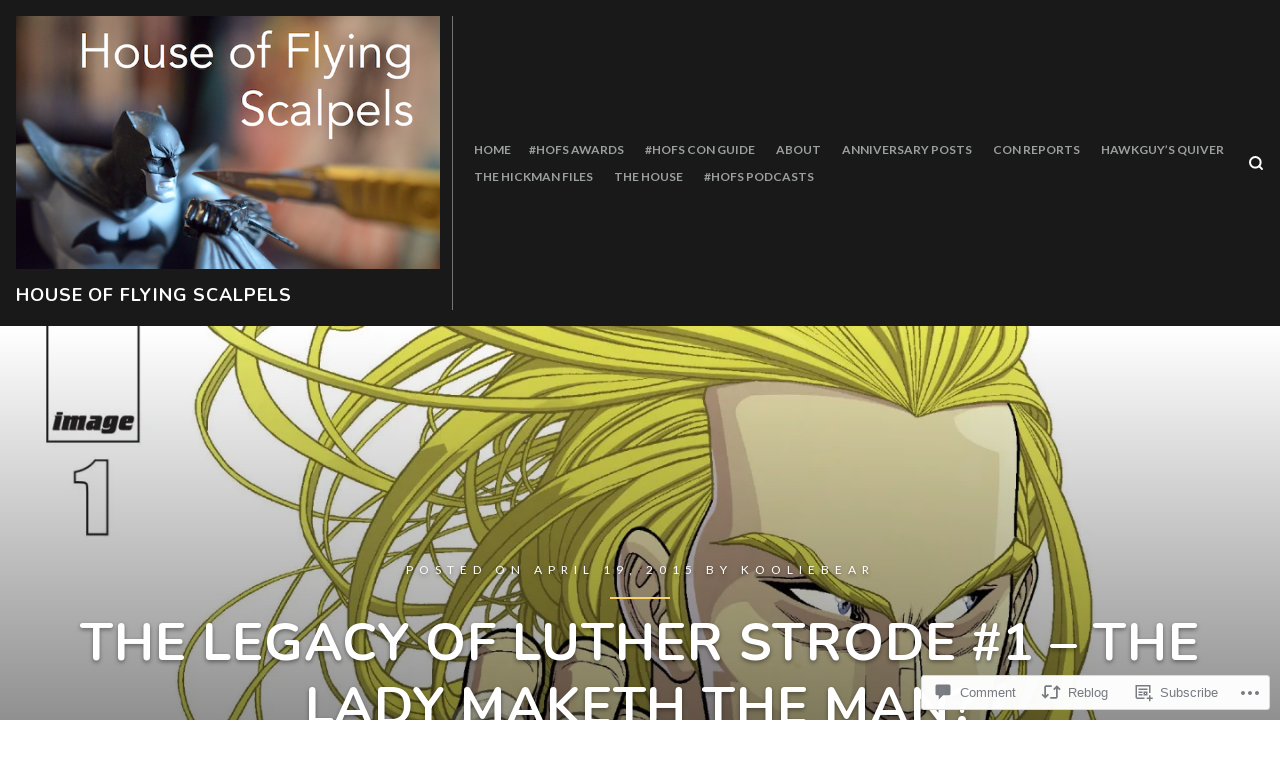

--- FILE ---
content_type: text/html; charset=UTF-8
request_url: https://houseofflyingscalpels.com/2015/04/19/the-legacy-of-luther-strode-1-the-lady-maketh-the-man/
body_size: 33323
content:
<!DOCTYPE html>
<html lang="en">
<head>
<meta charset="UTF-8">
<meta name="viewport" content="width=device-width, initial-scale=1">

<title>The Legacy of Luther Strode #1 – The lady maketh the man? &#8211; House Of Flying Scalpels</title>
<script type="text/javascript">
  WebFontConfig = {"google":{"families":["Lato:r,i,b,bi:latin,latin-ext","Nunito:b:latin,latin-ext"]},"api_url":"https:\/\/fonts-api.wp.com\/css"};
  (function() {
    var wf = document.createElement('script');
    wf.src = '/wp-content/plugins/custom-fonts/js/webfont.js';
    wf.type = 'text/javascript';
    wf.async = 'true';
    var s = document.getElementsByTagName('script')[0];
    s.parentNode.insertBefore(wf, s);
	})();
</script><style id="jetpack-custom-fonts-css">.wf-active body, .wf-active button, .wf-active input, .wf-active select, .wf-active textarea{font-family:"Lato",sans-serif}.wf-active blockquote{font-family:"Lato",sans-serif}.wf-active input[type="submit"]{font-family:"Lato",sans-serif}.wf-active #page div.sharedaddy h3.sd-title, .wf-active .hentry .cat-links, .wf-active .hentry .tags-links, .wf-active #page div#jp-relatedposts h3.jp-relatedposts-headlinee{font-family:"Lato",sans-serif}.wf-active #masthead .main-navigation a, .wf-active #primary-header .entry-meta, .wf-active .hentry-grid .hentry-col .hentry .entry-meta, .wf-active #colophon .site-footer-bottom{font-family:"Lato",sans-serif}.wf-active .hentry .edit-link a, .wf-active .site-main .post-navigation .meta-title{font-family:"Lato",sans-serif}.wf-active span.entry-cats.primary-font{font-family:"Lato",sans-serif}.wf-active #search-container #close-search-container{font-family:"Lato",sans-serif}.wf-active h1, .wf-active h2, .wf-active h3, .wf-active h4, .wf-active h5, .wf-active h6{font-family:"Nunito",sans-serif;font-weight:700;font-style:normal}.wf-active .site-title{font-family:"Nunito",sans-serif;font-style:normal;font-weight:700}.wf-active .single .entry-content h1, .wf-active .page .entry-content h1, .wf-active .comments-area .comment-body h1{font-style:normal;font-weight:700}.wf-active .single .entry-content h2, .wf-active .page .entry-content h2, .wf-active .comments-area .comment-body h2{font-style:normal;font-weight:700}.wf-active .single .entry-content h3, .wf-active .page .entry-content h3, .wf-active .comments-area .comment-body h3{font-style:normal;font-weight:700}.wf-active .single .entry-content h4, .wf-active .page .entry-content h4, .wf-active .comments-area .comment-body h4{font-style:normal;font-weight:700}.wf-active .single .entry-content h5, .wf-active .page .entry-content h5, .wf-active .comments-area .comment-body h5{font-style:normal;font-weight:700}.wf-active .single .entry-content h6, .wf-active .page .entry-content h6, .wf-active .comments-area .comment-body h6{font-style:normal;font-weight:700}.wf-active #masthead .site-branding .site-title{font-weight:700;font-style:normal}.wf-active .widget .widget-title, .wf-active .widget-title label{font-weight:700;font-style:normal}.wf-active #primary-header .entry-title{font-weight:700;font-style:normal}.wf-active #page .hentry-grid .hentry-col .hentry .entry-header .entry-title, .wf-active .page-header .page-title{font-weight:700;font-style:normal}.wf-active .hentry-grid .hentry-col .hentry .entry-header .entry-title{font-weight:700;font-style:normal}.wf-active .hentry-grid .hentry-col:nth-child(5n) > .hentry .entry-header .entry-title, .wf-active .hentry-grid .hentry-col:nth-child(7n) > .hentry .entry-header .entry-title, .wf-active .hentry-grid .hentry-col:nth-child(2) > .hentry .entry-header .entry-title{font-weight:700;font-style:normal}.wf-active .hentry-grid .hentry-col:first-child > .hentry .entry-header .entry-title{font-weight:700;font-style:normal}.wf-active #comments .comments-title, .wf-active #reply-title{font-style:normal;font-weight:700}</style>
<meta name='robots' content='max-image-preview:large' />

<!-- Async WordPress.com Remote Login -->
<script id="wpcom_remote_login_js">
var wpcom_remote_login_extra_auth = '';
function wpcom_remote_login_remove_dom_node_id( element_id ) {
	var dom_node = document.getElementById( element_id );
	if ( dom_node ) { dom_node.parentNode.removeChild( dom_node ); }
}
function wpcom_remote_login_remove_dom_node_classes( class_name ) {
	var dom_nodes = document.querySelectorAll( '.' + class_name );
	for ( var i = 0; i < dom_nodes.length; i++ ) {
		dom_nodes[ i ].parentNode.removeChild( dom_nodes[ i ] );
	}
}
function wpcom_remote_login_final_cleanup() {
	wpcom_remote_login_remove_dom_node_classes( "wpcom_remote_login_msg" );
	wpcom_remote_login_remove_dom_node_id( "wpcom_remote_login_key" );
	wpcom_remote_login_remove_dom_node_id( "wpcom_remote_login_validate" );
	wpcom_remote_login_remove_dom_node_id( "wpcom_remote_login_js" );
	wpcom_remote_login_remove_dom_node_id( "wpcom_request_access_iframe" );
	wpcom_remote_login_remove_dom_node_id( "wpcom_request_access_styles" );
}

// Watch for messages back from the remote login
window.addEventListener( "message", function( e ) {
	if ( e.origin === "https://r-login.wordpress.com" ) {
		var data = {};
		try {
			data = JSON.parse( e.data );
		} catch( e ) {
			wpcom_remote_login_final_cleanup();
			return;
		}

		if ( data.msg === 'LOGIN' ) {
			// Clean up the login check iframe
			wpcom_remote_login_remove_dom_node_id( "wpcom_remote_login_key" );

			var id_regex = new RegExp( /^[0-9]+$/ );
			var token_regex = new RegExp( /^.*|.*|.*$/ );
			if (
				token_regex.test( data.token )
				&& id_regex.test( data.wpcomid )
			) {
				// We have everything we need to ask for a login
				var script = document.createElement( "script" );
				script.setAttribute( "id", "wpcom_remote_login_validate" );
				script.src = '/remote-login.php?wpcom_remote_login=validate'
					+ '&wpcomid=' + data.wpcomid
					+ '&token=' + encodeURIComponent( data.token )
					+ '&host=' + window.location.protocol
					+ '//' + window.location.hostname
					+ '&postid=6750'
					+ '&is_singular=1';
				document.body.appendChild( script );
			}

			return;
		}

		// Safari ITP, not logged in, so redirect
		if ( data.msg === 'LOGIN-REDIRECT' ) {
			window.location = 'https://wordpress.com/log-in?redirect_to=' + window.location.href;
			return;
		}

		// Safari ITP, storage access failed, remove the request
		if ( data.msg === 'LOGIN-REMOVE' ) {
			var css_zap = 'html { -webkit-transition: margin-top 1s; transition: margin-top 1s; } /* 9001 */ html { margin-top: 0 !important; } * html body { margin-top: 0 !important; } @media screen and ( max-width: 782px ) { html { margin-top: 0 !important; } * html body { margin-top: 0 !important; } }';
			var style_zap = document.createElement( 'style' );
			style_zap.type = 'text/css';
			style_zap.appendChild( document.createTextNode( css_zap ) );
			document.body.appendChild( style_zap );

			var e = document.getElementById( 'wpcom_request_access_iframe' );
			e.parentNode.removeChild( e );

			document.cookie = 'wordpress_com_login_access=denied; path=/; max-age=31536000';

			return;
		}

		// Safari ITP
		if ( data.msg === 'REQUEST_ACCESS' ) {
			console.log( 'request access: safari' );

			// Check ITP iframe enable/disable knob
			if ( wpcom_remote_login_extra_auth !== 'safari_itp_iframe' ) {
				return;
			}

			// If we are in a "private window" there is no ITP.
			var private_window = false;
			try {
				var opendb = window.openDatabase( null, null, null, null );
			} catch( e ) {
				private_window = true;
			}

			if ( private_window ) {
				console.log( 'private window' );
				return;
			}

			var iframe = document.createElement( 'iframe' );
			iframe.id = 'wpcom_request_access_iframe';
			iframe.setAttribute( 'scrolling', 'no' );
			iframe.setAttribute( 'sandbox', 'allow-storage-access-by-user-activation allow-scripts allow-same-origin allow-top-navigation-by-user-activation' );
			iframe.src = 'https://r-login.wordpress.com/remote-login.php?wpcom_remote_login=request_access&origin=' + encodeURIComponent( data.origin ) + '&wpcomid=' + encodeURIComponent( data.wpcomid );

			var css = 'html { -webkit-transition: margin-top 1s; transition: margin-top 1s; } /* 9001 */ html { margin-top: 46px !important; } * html body { margin-top: 46px !important; } @media screen and ( max-width: 660px ) { html { margin-top: 71px !important; } * html body { margin-top: 71px !important; } #wpcom_request_access_iframe { display: block; height: 71px !important; } } #wpcom_request_access_iframe { border: 0px; height: 46px; position: fixed; top: 0; left: 0; width: 100%; min-width: 100%; z-index: 99999; background: #23282d; } ';

			var style = document.createElement( 'style' );
			style.type = 'text/css';
			style.id = 'wpcom_request_access_styles';
			style.appendChild( document.createTextNode( css ) );
			document.body.appendChild( style );

			document.body.appendChild( iframe );
		}

		if ( data.msg === 'DONE' ) {
			wpcom_remote_login_final_cleanup();
		}
	}
}, false );

// Inject the remote login iframe after the page has had a chance to load
// more critical resources
window.addEventListener( "DOMContentLoaded", function( e ) {
	var iframe = document.createElement( "iframe" );
	iframe.style.display = "none";
	iframe.setAttribute( "scrolling", "no" );
	iframe.setAttribute( "id", "wpcom_remote_login_key" );
	iframe.src = "https://r-login.wordpress.com/remote-login.php"
		+ "?wpcom_remote_login=key"
		+ "&origin=aHR0cHM6Ly9ob3VzZW9mZmx5aW5nc2NhbHBlbHMuY29t"
		+ "&wpcomid=39065964"
		+ "&time=" + Math.floor( Date.now() / 1000 );
	document.body.appendChild( iframe );
}, false );
</script>
<link rel='dns-prefetch' href='//s0.wp.com' />
<link rel='dns-prefetch' href='//widgets.wp.com' />
<link rel='dns-prefetch' href='//fonts-api.wp.com' />
<link rel="alternate" type="application/rss+xml" title="House Of Flying Scalpels &raquo; Feed" href="https://houseofflyingscalpels.com/feed/" />
<link rel="alternate" type="application/rss+xml" title="House Of Flying Scalpels &raquo; Comments Feed" href="https://houseofflyingscalpels.com/comments/feed/" />
<link rel="alternate" type="application/rss+xml" title="House Of Flying Scalpels &raquo; The Legacy of Luther Strode #1 – The lady maketh the&nbsp;man? Comments Feed" href="https://houseofflyingscalpels.com/2015/04/19/the-legacy-of-luther-strode-1-the-lady-maketh-the-man/feed/" />
	<script type="text/javascript">
		/* <![CDATA[ */
		function addLoadEvent(func) {
			var oldonload = window.onload;
			if (typeof window.onload != 'function') {
				window.onload = func;
			} else {
				window.onload = function () {
					oldonload();
					func();
				}
			}
		}
		/* ]]> */
	</script>
	<link crossorigin='anonymous' rel='stylesheet' id='all-css-0-1' href='/_static/??-eJxtzEkKgDAMQNELWYNjcSGeRdog1Q7BpHh9UQRBXD74fDhImRQFo0DIinxeXGRYUWg222PgHCEkmz0y7OhnQasosXxUGuYC/o/ebfh+b135FMZKd02th77t1hMpiDR+&cssminify=yes' type='text/css' media='all' />
<style id='wp-emoji-styles-inline-css'>

	img.wp-smiley, img.emoji {
		display: inline !important;
		border: none !important;
		box-shadow: none !important;
		height: 1em !important;
		width: 1em !important;
		margin: 0 0.07em !important;
		vertical-align: -0.1em !important;
		background: none !important;
		padding: 0 !important;
	}
/*# sourceURL=wp-emoji-styles-inline-css */
</style>
<link crossorigin='anonymous' rel='stylesheet' id='all-css-2-1' href='/wp-content/plugins/gutenberg-core/v22.4.2/build/styles/block-library/style.min.css?m=1769608164i&cssminify=yes' type='text/css' media='all' />
<style id='wp-block-library-inline-css'>
.has-text-align-justify {
	text-align:justify;
}
.has-text-align-justify{text-align:justify;}

/*# sourceURL=wp-block-library-inline-css */
</style><style id='global-styles-inline-css'>
:root{--wp--preset--aspect-ratio--square: 1;--wp--preset--aspect-ratio--4-3: 4/3;--wp--preset--aspect-ratio--3-4: 3/4;--wp--preset--aspect-ratio--3-2: 3/2;--wp--preset--aspect-ratio--2-3: 2/3;--wp--preset--aspect-ratio--16-9: 16/9;--wp--preset--aspect-ratio--9-16: 9/16;--wp--preset--color--black: #000000;--wp--preset--color--cyan-bluish-gray: #abb8c3;--wp--preset--color--white: #ffffff;--wp--preset--color--pale-pink: #f78da7;--wp--preset--color--vivid-red: #cf2e2e;--wp--preset--color--luminous-vivid-orange: #ff6900;--wp--preset--color--luminous-vivid-amber: #fcb900;--wp--preset--color--light-green-cyan: #7bdcb5;--wp--preset--color--vivid-green-cyan: #00d084;--wp--preset--color--pale-cyan-blue: #8ed1fc;--wp--preset--color--vivid-cyan-blue: #0693e3;--wp--preset--color--vivid-purple: #9b51e0;--wp--preset--gradient--vivid-cyan-blue-to-vivid-purple: linear-gradient(135deg,rgb(6,147,227) 0%,rgb(155,81,224) 100%);--wp--preset--gradient--light-green-cyan-to-vivid-green-cyan: linear-gradient(135deg,rgb(122,220,180) 0%,rgb(0,208,130) 100%);--wp--preset--gradient--luminous-vivid-amber-to-luminous-vivid-orange: linear-gradient(135deg,rgb(252,185,0) 0%,rgb(255,105,0) 100%);--wp--preset--gradient--luminous-vivid-orange-to-vivid-red: linear-gradient(135deg,rgb(255,105,0) 0%,rgb(207,46,46) 100%);--wp--preset--gradient--very-light-gray-to-cyan-bluish-gray: linear-gradient(135deg,rgb(238,238,238) 0%,rgb(169,184,195) 100%);--wp--preset--gradient--cool-to-warm-spectrum: linear-gradient(135deg,rgb(74,234,220) 0%,rgb(151,120,209) 20%,rgb(207,42,186) 40%,rgb(238,44,130) 60%,rgb(251,105,98) 80%,rgb(254,248,76) 100%);--wp--preset--gradient--blush-light-purple: linear-gradient(135deg,rgb(255,206,236) 0%,rgb(152,150,240) 100%);--wp--preset--gradient--blush-bordeaux: linear-gradient(135deg,rgb(254,205,165) 0%,rgb(254,45,45) 50%,rgb(107,0,62) 100%);--wp--preset--gradient--luminous-dusk: linear-gradient(135deg,rgb(255,203,112) 0%,rgb(199,81,192) 50%,rgb(65,88,208) 100%);--wp--preset--gradient--pale-ocean: linear-gradient(135deg,rgb(255,245,203) 0%,rgb(182,227,212) 50%,rgb(51,167,181) 100%);--wp--preset--gradient--electric-grass: linear-gradient(135deg,rgb(202,248,128) 0%,rgb(113,206,126) 100%);--wp--preset--gradient--midnight: linear-gradient(135deg,rgb(2,3,129) 0%,rgb(40,116,252) 100%);--wp--preset--font-size--small: 0.889rem;--wp--preset--font-size--medium: 1.266rem;--wp--preset--font-size--large: 1.602rem;--wp--preset--font-size--x-large: 42px;--wp--preset--font-size--normal: 1rem;--wp--preset--font-size--huge: 2.027rem;--wp--preset--font-size--enormous: 3.247rem;--wp--preset--font-size--gigantic: 4.11rem;--wp--preset--font-family--albert-sans: 'Albert Sans', sans-serif;--wp--preset--font-family--alegreya: Alegreya, serif;--wp--preset--font-family--arvo: Arvo, serif;--wp--preset--font-family--bodoni-moda: 'Bodoni Moda', serif;--wp--preset--font-family--bricolage-grotesque: 'Bricolage Grotesque', sans-serif;--wp--preset--font-family--cabin: Cabin, sans-serif;--wp--preset--font-family--chivo: Chivo, sans-serif;--wp--preset--font-family--commissioner: Commissioner, sans-serif;--wp--preset--font-family--cormorant: Cormorant, serif;--wp--preset--font-family--courier-prime: 'Courier Prime', monospace;--wp--preset--font-family--crimson-pro: 'Crimson Pro', serif;--wp--preset--font-family--dm-mono: 'DM Mono', monospace;--wp--preset--font-family--dm-sans: 'DM Sans', sans-serif;--wp--preset--font-family--dm-serif-display: 'DM Serif Display', serif;--wp--preset--font-family--domine: Domine, serif;--wp--preset--font-family--eb-garamond: 'EB Garamond', serif;--wp--preset--font-family--epilogue: Epilogue, sans-serif;--wp--preset--font-family--fahkwang: Fahkwang, sans-serif;--wp--preset--font-family--figtree: Figtree, sans-serif;--wp--preset--font-family--fira-sans: 'Fira Sans', sans-serif;--wp--preset--font-family--fjalla-one: 'Fjalla One', sans-serif;--wp--preset--font-family--fraunces: Fraunces, serif;--wp--preset--font-family--gabarito: Gabarito, system-ui;--wp--preset--font-family--ibm-plex-mono: 'IBM Plex Mono', monospace;--wp--preset--font-family--ibm-plex-sans: 'IBM Plex Sans', sans-serif;--wp--preset--font-family--ibarra-real-nova: 'Ibarra Real Nova', serif;--wp--preset--font-family--instrument-serif: 'Instrument Serif', serif;--wp--preset--font-family--inter: Inter, sans-serif;--wp--preset--font-family--josefin-sans: 'Josefin Sans', sans-serif;--wp--preset--font-family--jost: Jost, sans-serif;--wp--preset--font-family--libre-baskerville: 'Libre Baskerville', serif;--wp--preset--font-family--libre-franklin: 'Libre Franklin', sans-serif;--wp--preset--font-family--literata: Literata, serif;--wp--preset--font-family--lora: Lora, serif;--wp--preset--font-family--merriweather: Merriweather, serif;--wp--preset--font-family--montserrat: Montserrat, sans-serif;--wp--preset--font-family--newsreader: Newsreader, serif;--wp--preset--font-family--noto-sans-mono: 'Noto Sans Mono', sans-serif;--wp--preset--font-family--nunito: Nunito, sans-serif;--wp--preset--font-family--open-sans: 'Open Sans', sans-serif;--wp--preset--font-family--overpass: Overpass, sans-serif;--wp--preset--font-family--pt-serif: 'PT Serif', serif;--wp--preset--font-family--petrona: Petrona, serif;--wp--preset--font-family--piazzolla: Piazzolla, serif;--wp--preset--font-family--playfair-display: 'Playfair Display', serif;--wp--preset--font-family--plus-jakarta-sans: 'Plus Jakarta Sans', sans-serif;--wp--preset--font-family--poppins: Poppins, sans-serif;--wp--preset--font-family--raleway: Raleway, sans-serif;--wp--preset--font-family--roboto: Roboto, sans-serif;--wp--preset--font-family--roboto-slab: 'Roboto Slab', serif;--wp--preset--font-family--rubik: Rubik, sans-serif;--wp--preset--font-family--rufina: Rufina, serif;--wp--preset--font-family--sora: Sora, sans-serif;--wp--preset--font-family--source-sans-3: 'Source Sans 3', sans-serif;--wp--preset--font-family--source-serif-4: 'Source Serif 4', serif;--wp--preset--font-family--space-mono: 'Space Mono', monospace;--wp--preset--font-family--syne: Syne, sans-serif;--wp--preset--font-family--texturina: Texturina, serif;--wp--preset--font-family--urbanist: Urbanist, sans-serif;--wp--preset--font-family--work-sans: 'Work Sans', sans-serif;--wp--preset--spacing--20: 0.44rem;--wp--preset--spacing--30: 0.67rem;--wp--preset--spacing--40: 1rem;--wp--preset--spacing--50: 1.5rem;--wp--preset--spacing--60: 2.25rem;--wp--preset--spacing--70: 3.38rem;--wp--preset--spacing--80: 5.06rem;--wp--preset--shadow--natural: 6px 6px 9px rgba(0, 0, 0, 0.2);--wp--preset--shadow--deep: 12px 12px 50px rgba(0, 0, 0, 0.4);--wp--preset--shadow--sharp: 6px 6px 0px rgba(0, 0, 0, 0.2);--wp--preset--shadow--outlined: 6px 6px 0px -3px rgb(255, 255, 255), 6px 6px rgb(0, 0, 0);--wp--preset--shadow--crisp: 6px 6px 0px rgb(0, 0, 0);}:where(body) { margin: 0; }:where(.is-layout-flex){gap: 0.5em;}:where(.is-layout-grid){gap: 0.5em;}body .is-layout-flex{display: flex;}.is-layout-flex{flex-wrap: wrap;align-items: center;}.is-layout-flex > :is(*, div){margin: 0;}body .is-layout-grid{display: grid;}.is-layout-grid > :is(*, div){margin: 0;}body{padding-top: 0px;padding-right: 0px;padding-bottom: 0px;padding-left: 0px;}:root :where(.wp-element-button, .wp-block-button__link){background-color: #32373c;border-width: 0;color: #fff;font-family: inherit;font-size: inherit;font-style: inherit;font-weight: inherit;letter-spacing: inherit;line-height: inherit;padding-top: calc(0.667em + 2px);padding-right: calc(1.333em + 2px);padding-bottom: calc(0.667em + 2px);padding-left: calc(1.333em + 2px);text-decoration: none;text-transform: inherit;}.has-black-color{color: var(--wp--preset--color--black) !important;}.has-cyan-bluish-gray-color{color: var(--wp--preset--color--cyan-bluish-gray) !important;}.has-white-color{color: var(--wp--preset--color--white) !important;}.has-pale-pink-color{color: var(--wp--preset--color--pale-pink) !important;}.has-vivid-red-color{color: var(--wp--preset--color--vivid-red) !important;}.has-luminous-vivid-orange-color{color: var(--wp--preset--color--luminous-vivid-orange) !important;}.has-luminous-vivid-amber-color{color: var(--wp--preset--color--luminous-vivid-amber) !important;}.has-light-green-cyan-color{color: var(--wp--preset--color--light-green-cyan) !important;}.has-vivid-green-cyan-color{color: var(--wp--preset--color--vivid-green-cyan) !important;}.has-pale-cyan-blue-color{color: var(--wp--preset--color--pale-cyan-blue) !important;}.has-vivid-cyan-blue-color{color: var(--wp--preset--color--vivid-cyan-blue) !important;}.has-vivid-purple-color{color: var(--wp--preset--color--vivid-purple) !important;}.has-black-background-color{background-color: var(--wp--preset--color--black) !important;}.has-cyan-bluish-gray-background-color{background-color: var(--wp--preset--color--cyan-bluish-gray) !important;}.has-white-background-color{background-color: var(--wp--preset--color--white) !important;}.has-pale-pink-background-color{background-color: var(--wp--preset--color--pale-pink) !important;}.has-vivid-red-background-color{background-color: var(--wp--preset--color--vivid-red) !important;}.has-luminous-vivid-orange-background-color{background-color: var(--wp--preset--color--luminous-vivid-orange) !important;}.has-luminous-vivid-amber-background-color{background-color: var(--wp--preset--color--luminous-vivid-amber) !important;}.has-light-green-cyan-background-color{background-color: var(--wp--preset--color--light-green-cyan) !important;}.has-vivid-green-cyan-background-color{background-color: var(--wp--preset--color--vivid-green-cyan) !important;}.has-pale-cyan-blue-background-color{background-color: var(--wp--preset--color--pale-cyan-blue) !important;}.has-vivid-cyan-blue-background-color{background-color: var(--wp--preset--color--vivid-cyan-blue) !important;}.has-vivid-purple-background-color{background-color: var(--wp--preset--color--vivid-purple) !important;}.has-black-border-color{border-color: var(--wp--preset--color--black) !important;}.has-cyan-bluish-gray-border-color{border-color: var(--wp--preset--color--cyan-bluish-gray) !important;}.has-white-border-color{border-color: var(--wp--preset--color--white) !important;}.has-pale-pink-border-color{border-color: var(--wp--preset--color--pale-pink) !important;}.has-vivid-red-border-color{border-color: var(--wp--preset--color--vivid-red) !important;}.has-luminous-vivid-orange-border-color{border-color: var(--wp--preset--color--luminous-vivid-orange) !important;}.has-luminous-vivid-amber-border-color{border-color: var(--wp--preset--color--luminous-vivid-amber) !important;}.has-light-green-cyan-border-color{border-color: var(--wp--preset--color--light-green-cyan) !important;}.has-vivid-green-cyan-border-color{border-color: var(--wp--preset--color--vivid-green-cyan) !important;}.has-pale-cyan-blue-border-color{border-color: var(--wp--preset--color--pale-cyan-blue) !important;}.has-vivid-cyan-blue-border-color{border-color: var(--wp--preset--color--vivid-cyan-blue) !important;}.has-vivid-purple-border-color{border-color: var(--wp--preset--color--vivid-purple) !important;}.has-vivid-cyan-blue-to-vivid-purple-gradient-background{background: var(--wp--preset--gradient--vivid-cyan-blue-to-vivid-purple) !important;}.has-light-green-cyan-to-vivid-green-cyan-gradient-background{background: var(--wp--preset--gradient--light-green-cyan-to-vivid-green-cyan) !important;}.has-luminous-vivid-amber-to-luminous-vivid-orange-gradient-background{background: var(--wp--preset--gradient--luminous-vivid-amber-to-luminous-vivid-orange) !important;}.has-luminous-vivid-orange-to-vivid-red-gradient-background{background: var(--wp--preset--gradient--luminous-vivid-orange-to-vivid-red) !important;}.has-very-light-gray-to-cyan-bluish-gray-gradient-background{background: var(--wp--preset--gradient--very-light-gray-to-cyan-bluish-gray) !important;}.has-cool-to-warm-spectrum-gradient-background{background: var(--wp--preset--gradient--cool-to-warm-spectrum) !important;}.has-blush-light-purple-gradient-background{background: var(--wp--preset--gradient--blush-light-purple) !important;}.has-blush-bordeaux-gradient-background{background: var(--wp--preset--gradient--blush-bordeaux) !important;}.has-luminous-dusk-gradient-background{background: var(--wp--preset--gradient--luminous-dusk) !important;}.has-pale-ocean-gradient-background{background: var(--wp--preset--gradient--pale-ocean) !important;}.has-electric-grass-gradient-background{background: var(--wp--preset--gradient--electric-grass) !important;}.has-midnight-gradient-background{background: var(--wp--preset--gradient--midnight) !important;}.has-small-font-size{font-size: var(--wp--preset--font-size--small) !important;}.has-medium-font-size{font-size: var(--wp--preset--font-size--medium) !important;}.has-large-font-size{font-size: var(--wp--preset--font-size--large) !important;}.has-x-large-font-size{font-size: var(--wp--preset--font-size--x-large) !important;}.has-normal-font-size{font-size: var(--wp--preset--font-size--normal) !important;}.has-huge-font-size{font-size: var(--wp--preset--font-size--huge) !important;}.has-enormous-font-size{font-size: var(--wp--preset--font-size--enormous) !important;}.has-gigantic-font-size{font-size: var(--wp--preset--font-size--gigantic) !important;}.has-albert-sans-font-family{font-family: var(--wp--preset--font-family--albert-sans) !important;}.has-alegreya-font-family{font-family: var(--wp--preset--font-family--alegreya) !important;}.has-arvo-font-family{font-family: var(--wp--preset--font-family--arvo) !important;}.has-bodoni-moda-font-family{font-family: var(--wp--preset--font-family--bodoni-moda) !important;}.has-bricolage-grotesque-font-family{font-family: var(--wp--preset--font-family--bricolage-grotesque) !important;}.has-cabin-font-family{font-family: var(--wp--preset--font-family--cabin) !important;}.has-chivo-font-family{font-family: var(--wp--preset--font-family--chivo) !important;}.has-commissioner-font-family{font-family: var(--wp--preset--font-family--commissioner) !important;}.has-cormorant-font-family{font-family: var(--wp--preset--font-family--cormorant) !important;}.has-courier-prime-font-family{font-family: var(--wp--preset--font-family--courier-prime) !important;}.has-crimson-pro-font-family{font-family: var(--wp--preset--font-family--crimson-pro) !important;}.has-dm-mono-font-family{font-family: var(--wp--preset--font-family--dm-mono) !important;}.has-dm-sans-font-family{font-family: var(--wp--preset--font-family--dm-sans) !important;}.has-dm-serif-display-font-family{font-family: var(--wp--preset--font-family--dm-serif-display) !important;}.has-domine-font-family{font-family: var(--wp--preset--font-family--domine) !important;}.has-eb-garamond-font-family{font-family: var(--wp--preset--font-family--eb-garamond) !important;}.has-epilogue-font-family{font-family: var(--wp--preset--font-family--epilogue) !important;}.has-fahkwang-font-family{font-family: var(--wp--preset--font-family--fahkwang) !important;}.has-figtree-font-family{font-family: var(--wp--preset--font-family--figtree) !important;}.has-fira-sans-font-family{font-family: var(--wp--preset--font-family--fira-sans) !important;}.has-fjalla-one-font-family{font-family: var(--wp--preset--font-family--fjalla-one) !important;}.has-fraunces-font-family{font-family: var(--wp--preset--font-family--fraunces) !important;}.has-gabarito-font-family{font-family: var(--wp--preset--font-family--gabarito) !important;}.has-ibm-plex-mono-font-family{font-family: var(--wp--preset--font-family--ibm-plex-mono) !important;}.has-ibm-plex-sans-font-family{font-family: var(--wp--preset--font-family--ibm-plex-sans) !important;}.has-ibarra-real-nova-font-family{font-family: var(--wp--preset--font-family--ibarra-real-nova) !important;}.has-instrument-serif-font-family{font-family: var(--wp--preset--font-family--instrument-serif) !important;}.has-inter-font-family{font-family: var(--wp--preset--font-family--inter) !important;}.has-josefin-sans-font-family{font-family: var(--wp--preset--font-family--josefin-sans) !important;}.has-jost-font-family{font-family: var(--wp--preset--font-family--jost) !important;}.has-libre-baskerville-font-family{font-family: var(--wp--preset--font-family--libre-baskerville) !important;}.has-libre-franklin-font-family{font-family: var(--wp--preset--font-family--libre-franklin) !important;}.has-literata-font-family{font-family: var(--wp--preset--font-family--literata) !important;}.has-lora-font-family{font-family: var(--wp--preset--font-family--lora) !important;}.has-merriweather-font-family{font-family: var(--wp--preset--font-family--merriweather) !important;}.has-montserrat-font-family{font-family: var(--wp--preset--font-family--montserrat) !important;}.has-newsreader-font-family{font-family: var(--wp--preset--font-family--newsreader) !important;}.has-noto-sans-mono-font-family{font-family: var(--wp--preset--font-family--noto-sans-mono) !important;}.has-nunito-font-family{font-family: var(--wp--preset--font-family--nunito) !important;}.has-open-sans-font-family{font-family: var(--wp--preset--font-family--open-sans) !important;}.has-overpass-font-family{font-family: var(--wp--preset--font-family--overpass) !important;}.has-pt-serif-font-family{font-family: var(--wp--preset--font-family--pt-serif) !important;}.has-petrona-font-family{font-family: var(--wp--preset--font-family--petrona) !important;}.has-piazzolla-font-family{font-family: var(--wp--preset--font-family--piazzolla) !important;}.has-playfair-display-font-family{font-family: var(--wp--preset--font-family--playfair-display) !important;}.has-plus-jakarta-sans-font-family{font-family: var(--wp--preset--font-family--plus-jakarta-sans) !important;}.has-poppins-font-family{font-family: var(--wp--preset--font-family--poppins) !important;}.has-raleway-font-family{font-family: var(--wp--preset--font-family--raleway) !important;}.has-roboto-font-family{font-family: var(--wp--preset--font-family--roboto) !important;}.has-roboto-slab-font-family{font-family: var(--wp--preset--font-family--roboto-slab) !important;}.has-rubik-font-family{font-family: var(--wp--preset--font-family--rubik) !important;}.has-rufina-font-family{font-family: var(--wp--preset--font-family--rufina) !important;}.has-sora-font-family{font-family: var(--wp--preset--font-family--sora) !important;}.has-source-sans-3-font-family{font-family: var(--wp--preset--font-family--source-sans-3) !important;}.has-source-serif-4-font-family{font-family: var(--wp--preset--font-family--source-serif-4) !important;}.has-space-mono-font-family{font-family: var(--wp--preset--font-family--space-mono) !important;}.has-syne-font-family{font-family: var(--wp--preset--font-family--syne) !important;}.has-texturina-font-family{font-family: var(--wp--preset--font-family--texturina) !important;}.has-urbanist-font-family{font-family: var(--wp--preset--font-family--urbanist) !important;}.has-work-sans-font-family{font-family: var(--wp--preset--font-family--work-sans) !important;}
/*# sourceURL=global-styles-inline-css */
</style>

<style id='classic-theme-styles-inline-css'>
.wp-block-button__link{background-color:#32373c;border-radius:9999px;box-shadow:none;color:#fff;font-size:1.125em;padding:calc(.667em + 2px) calc(1.333em + 2px);text-decoration:none}.wp-block-file__button{background:#32373c;color:#fff}.wp-block-accordion-heading{margin:0}.wp-block-accordion-heading__toggle{background-color:inherit!important;color:inherit!important}.wp-block-accordion-heading__toggle:not(:focus-visible){outline:none}.wp-block-accordion-heading__toggle:focus,.wp-block-accordion-heading__toggle:hover{background-color:inherit!important;border:none;box-shadow:none;color:inherit;padding:var(--wp--preset--spacing--20,1em) 0;text-decoration:none}.wp-block-accordion-heading__toggle:focus-visible{outline:auto;outline-offset:0}
/*# sourceURL=/wp-content/plugins/gutenberg-core/v22.4.2/build/styles/block-library/classic.min.css */
</style>
<link crossorigin='anonymous' rel='stylesheet' id='all-css-4-1' href='/_static/??-eJx9jksOwjAMRC9EsEAtnwXiKCgfC1LqJIqd9vq4qtgAYmPJM/PsgbkYn5NgEqBmytjuMTH4XFF1KlZAE4QhWhyRNLb1zBv4jc1FGeNcqchsdFJsZOShIP/jBpRi/dOotJ5YDeCW3t5twhRyBdskkxWJ/osCrh5ci2OACavTzyoulflzX7pc6bI7Hk777tx1/fACNXxjkA==&cssminify=yes' type='text/css' media='all' />
<link rel='stylesheet' id='verbum-gutenberg-css-css' href='https://widgets.wp.com/verbum-block-editor/block-editor.css?ver=1738686361' media='all' />
<link rel='stylesheet' id='hermes-google-fonts-css' href='https://fonts-api.wp.com/css?family=PT+Serif%3A400%2C700%2C400italic%2C700italic%7CPT+Sans%3A400%2C400i%2C700%2C700i&#038;subset=latin%2Clatin-ext%2Ccyrillic%2Ccyrillic-ext&#038;display=swap' media='all' />
<link crossorigin='anonymous' rel='stylesheet' id='all-css-8-1' href='/wp-content/themes/premium/hermes/style.css?m=1630507115i&cssminify=yes' type='text/css' media='all' />
<link crossorigin='anonymous' rel='stylesheet' id='print-css-9-1' href='/wp-content/themes/premium/hermes/assets/css/print-style.css?m=1569007540i&cssminify=yes' type='text/css' media='print' />
<link crossorigin='anonymous' rel='stylesheet' id='all-css-10-1' href='/_static/??-eJydj0EOAiEMRS8kVmeBcWE8SyW1w0iB0BKvL87GGBMT3f3327f4cK8ulGyUDWwmIYXaSGIXmKk9EVXJFIKOC/IoNGbuCdt2VBv43Q9FZLzrv/5CVjHcPnTprqbOMSs0uqTCI/LqvfCbxFRcKgEtlvwG7powrnPPctr7adp57w/H5QHKjHay&cssminify=yes' type='text/css' media='all' />
<link crossorigin='anonymous' rel='stylesheet' id='print-css-11-1' href='/wp-content/mu-plugins/global-print/global-print.css?m=1465851035i&cssminify=yes' type='text/css' media='print' />
<style id='jetpack-global-styles-frontend-style-inline-css'>
:root { --font-headings: unset; --font-base: unset; --font-headings-default: -apple-system,BlinkMacSystemFont,"Segoe UI",Roboto,Oxygen-Sans,Ubuntu,Cantarell,"Helvetica Neue",sans-serif; --font-base-default: -apple-system,BlinkMacSystemFont,"Segoe UI",Roboto,Oxygen-Sans,Ubuntu,Cantarell,"Helvetica Neue",sans-serif;}
/*# sourceURL=jetpack-global-styles-frontend-style-inline-css */
</style>
<link crossorigin='anonymous' rel='stylesheet' id='all-css-14-1' href='/_static/??-eJyNjcEKwjAQRH/IuKitxYP4KRKzIdm62YRuQvHvrdKLCOLtDcy8gbkYl6V6qZCaKdwCicLoa7HuvmbQJpAyNvYKGu3k0SI+3kgStk51A3+LriQONDuybDiHrB/hS1ajT8tt7CBwvln+9TYTBl8VlsrKJkyExgoaJq2v7SWdd0N/2A+nY9ePT815Xvc=&cssminify=yes' type='text/css' media='all' />
<script type="text/javascript" id="jetpack_related-posts-js-extra">
/* <![CDATA[ */
var related_posts_js_options = {"post_heading":"h4"};
//# sourceURL=jetpack_related-posts-js-extra
/* ]]> */
</script>
<script type="text/javascript" id="wpcom-actionbar-placeholder-js-extra">
/* <![CDATA[ */
var actionbardata = {"siteID":"39065964","postID":"6750","siteURL":"https://houseofflyingscalpels.com","xhrURL":"https://houseofflyingscalpels.com/wp-admin/admin-ajax.php","nonce":"0d14b81b3d","isLoggedIn":"","statusMessage":"","subsEmailDefault":"instantly","proxyScriptUrl":"https://s0.wp.com/wp-content/js/wpcom-proxy-request.js?m=1513050504i&amp;ver=20211021","shortlink":"https://wp.me/p2DUQc-1KS","i18n":{"followedText":"New posts from this site will now appear in your \u003Ca href=\"https://wordpress.com/reader\"\u003EReader\u003C/a\u003E","foldBar":"Collapse this bar","unfoldBar":"Expand this bar","shortLinkCopied":"Shortlink copied to clipboard."}};
//# sourceURL=wpcom-actionbar-placeholder-js-extra
/* ]]> */
</script>
<script type="text/javascript" id="jetpack-mu-wpcom-settings-js-before">
/* <![CDATA[ */
var JETPACK_MU_WPCOM_SETTINGS = {"assetsUrl":"https://s0.wp.com/wp-content/mu-plugins/jetpack-mu-wpcom-plugin/sun/jetpack_vendor/automattic/jetpack-mu-wpcom/src/build/"};
//# sourceURL=jetpack-mu-wpcom-settings-js-before
/* ]]> */
</script>
<script crossorigin='anonymous' type='text/javascript'  src='/_static/??-eJxdjU0OwiAQhS/kdGTRtBvjUUwLpBmEYVIG0dvLQpPq7n15f9gEbGb1rJgqSKwbccHgVRZ7/zCWyngjtrhWig53Hxf1DiQXLb80JOIhlBMedkPPRAXZ8/P17x0+G7nN973wlbDWJPAg33rrmi5mGsezMdM8hzfk10Nz'></script>
<script type="text/javascript" id="rlt-proxy-js-after">
/* <![CDATA[ */
	rltInitialize( {"token":null,"iframeOrigins":["https:\/\/widgets.wp.com"]} );
//# sourceURL=rlt-proxy-js-after
/* ]]> */
</script>
<link rel="EditURI" type="application/rsd+xml" title="RSD" href="https://houseofflyingscalpels.wordpress.com/xmlrpc.php?rsd" />
<meta name="generator" content="WordPress.com" />
<link rel="canonical" href="https://houseofflyingscalpels.com/2015/04/19/the-legacy-of-luther-strode-1-the-lady-maketh-the-man/" />
<link rel='shortlink' href='https://wp.me/p2DUQc-1KS' />
<link rel="alternate" type="application/json+oembed" href="https://public-api.wordpress.com/oembed/?format=json&amp;url=https%3A%2F%2Fhouseofflyingscalpels.com%2F2015%2F04%2F19%2Fthe-legacy-of-luther-strode-1-the-lady-maketh-the-man%2F&amp;for=wpcom-auto-discovery" /><link rel="alternate" type="application/xml+oembed" href="https://public-api.wordpress.com/oembed/?format=xml&amp;url=https%3A%2F%2Fhouseofflyingscalpels.com%2F2015%2F04%2F19%2Fthe-legacy-of-luther-strode-1-the-lady-maketh-the-man%2F&amp;for=wpcom-auto-discovery" />
<!-- Jetpack Open Graph Tags -->
<meta property="og:type" content="article" />
<meta property="og:title" content="The Legacy of Luther Strode #1 – The lady maketh the man?" />
<meta property="og:url" content="https://houseofflyingscalpels.com/2015/04/19/the-legacy-of-luther-strode-1-the-lady-maketh-the-man/" />
<meta property="og:description" content="The sole reason why you have heard of the names Justin Jordan and Tradd Moore is because of Luther Strode. Legacy is their third incarnation of the book and follows Strange Talent of and Legend of,…" />
<meta property="article:published_time" content="2015-04-19T12:00:47+00:00" />
<meta property="article:modified_time" content="2015-04-19T10:09:39+00:00" />
<meta property="og:site_name" content="House Of Flying Scalpels" />
<meta property="og:image" content="https://i0.wp.com/houseofflyingscalpels.com/wp-content/uploads/2015/04/strode-fi.jpg?fit=1200%2C892&#038;ssl=1" />
<meta property="og:image:width" content="1200" />
<meta property="og:image:height" content="892" />
<meta property="og:image:alt" content="" />
<meta property="og:locale" content="en_US" />
<meta property="article:publisher" content="https://www.facebook.com/WordPresscom" />
<meta name="twitter:creator" content="@Kooliebear" />
<meta name="twitter:text:title" content="The Legacy of Luther Strode #1 – The lady maketh the&nbsp;man?" />
<meta name="twitter:image" content="https://i0.wp.com/houseofflyingscalpels.com/wp-content/uploads/2015/04/strode-fi.jpg?fit=1200%2C892&#038;ssl=1&#038;w=640" />
<meta name="twitter:card" content="summary_large_image" />

<!-- End Jetpack Open Graph Tags -->
<link rel="shortcut icon" type="image/x-icon" href="https://secure.gravatar.com/blavatar/83a0f80db39c517dfb5124e4814ef776db7dc5fa21ce5b95ff1137287447a5cd?s=32" sizes="16x16" />
<link rel="icon" type="image/x-icon" href="https://secure.gravatar.com/blavatar/83a0f80db39c517dfb5124e4814ef776db7dc5fa21ce5b95ff1137287447a5cd?s=32" sizes="16x16" />
<link rel="apple-touch-icon" href="https://secure.gravatar.com/blavatar/83a0f80db39c517dfb5124e4814ef776db7dc5fa21ce5b95ff1137287447a5cd?s=114" />
<link rel='openid.server' href='https://houseofflyingscalpels.com/?openidserver=1' />
<link rel='openid.delegate' href='https://houseofflyingscalpels.com/' />
<link rel="search" type="application/opensearchdescription+xml" href="https://houseofflyingscalpels.com/osd.xml" title="House Of Flying Scalpels" />
<link rel="search" type="application/opensearchdescription+xml" href="https://s1.wp.com/opensearch.xml" title="WordPress.com" />
<meta name="theme-color" content="#ffffff" />
<link rel="pingback" href="https://houseofflyingscalpels.com/xmlrpc.php">		<style type="text/css">
			.recentcomments a {
				display: inline !important;
				padding: 0 !important;
				margin: 0 !important;
			}

			table.recentcommentsavatartop img.avatar, table.recentcommentsavatarend img.avatar {
				border: 0px;
				margin: 0;
			}

			table.recentcommentsavatartop a, table.recentcommentsavatarend a {
				border: 0px !important;
				background-color: transparent !important;
			}

			td.recentcommentsavatarend, td.recentcommentsavatartop {
				padding: 0px 0px 1px 0px;
				margin: 0px;
			}

			td.recentcommentstextend {
				border: none !important;
				padding: 0px 0px 2px 10px;
			}

			.rtl td.recentcommentstextend {
				padding: 0px 10px 2px 0px;
			}

			td.recentcommentstexttop {
				border: none;
				padding: 0px 0px 0px 10px;
			}

			.rtl td.recentcommentstexttop {
				padding: 0px 10px 0px 0px;
			}
		</style>
		<meta name="description" content="The sole reason why you have heard of the names Justin Jordan and Tradd Moore is because of Luther Strode. Legacy is their third incarnation of the book and follows Strange Talent of and Legend of, but this time Luther is presently slightly differently. Even the cover is more valiant and bold compared to the&hellip;" />
<style type="text/css" id="custom-colors-css">#masthead .main-navigation a,
			#toggle-sidebar .mobile-navigation ul .sub-menu a,
			#masthead #menu-button,
			.social-list li a::before,
			#colophon,
			#masthead #header-search-button { color: #9C9FA0;}
#page div.sharedaddy h3.sd-title,
			.hentry .entry-footer .cat-links,
			.hentry .entry-footer .tags-links,
			#page div#jp-relatedposts h3.jp-relatedposts-headline,
			.site-main .post-navigation .meta-title,
			.site-main .posts-navigation a,
			span.links-title { color: #6D6F72;}
.wp-caption-text, #secondary a:hover { color: #6D6F72;}
#masthead .main-navigation .current_page_item > a,
			#masthead .main-navigation .current-menu-item > a,
			#masthead .main-navigation .current_page_ancestor > a,
			#masthead .main-navigation li:hover > a { color: #FFFFFF;}
#masthead .main-navigation ul ul a { color: #FFFFFF;}
.site-footer table > thead > tr > th,
			.site-footer .table > tbody > tr > th,
			.site-footer .table > tfoot > tr > th,
			.site-footer .table > thead > tr > td,
			.site-footer .table > tbody > tr > td,
			.site-footer .table > tfoot > tr > td { border-top-color: #FFFFFF;}
#masthead, #masthead a { color: #FFFFFF;}
.social-list li a:hover::before { color: #FFFFFF;}
#colophon a:hover, #colophon .widget .widget-title { color: #FFFFFF;}
.table > thead > tr > th,
			#comments .comment-list > .comment:last-child { border-bottom-color: #FFFFFF;}
.wpl-likebox, .wpl-follow a, .wpl-count a { color: #6D6D6D;}
.milestone-header { color: #FFFFFF;}
input[type="submit"] { color: #565656;}
#colophon input[type="submit"]:hover { color: #565656;}
#primary-header { background: #191919;}
#primary-header { background: rgba( 25, 25, 25, 0.2 );}
body, a, a:hover { color: #191919;}
.author-container,
			#comments,
			.site-main .post-navigation,
			#comments .comment-list article,
			#comments .comment-list .pingback,
			#comments .comment-list .trackback { border-top-color: #000000;}
.author-container,
			#comments,
			.site-main .post-navigation,
			#comments .comment-list article,
			#comments .comment-list .pingback,
			#comments .comment-list .trackback { border-top-color: rgba( 0, 0, 0, 0.15 );}
#secondary { border-left-color: #000000;}
#secondary { border-left-color: rgba( 0, 0, 0, 0.15 );}
#comments .comment-metadata, #comments .comment-metadata a, .comment-navigation a { color: #000000;}
.site-footer caption { color: #898989;}
#masthead .current_page_ancestor > a,
			#masthead .current_page_item > a:hover,
			#masthead .current-menu-item > a:hover,
			#masthead .current_page_ancestor > a:hover,
			#masthead ul:not(.sub-menu) > .menu-item-has-children:hover > a:hover,
			#masthead ul:not(.sub-menu) > .menu-item-has-children:hover > a,
			#masthead .main-navigation ul ul li:hover > a { color: #B07C7C;}
body, #page { background-color: #ffffff;}
.hentry-grid .hentry { background-color: #ffffff;}
input[type="submit"] { background: #f8d56c;}
#primary-header .entry-meta:before { border-bottom-color: #f8d56c;}
::selection, ::-moz-selection { background: #f8d56c;}
#comments .comment-awaiting-moderation { background-color: #8B6902;}
.th-text-accent-base { color: #8B6902;}
.hentry-grid .hentry .entry-cats a,
			.error404 .title-404:after { border-bottom-color: #8B6902;}
#masthead .current_page_ancestor > a,
			#masthead .current_page_item > a:hover,
			#masthead .current-menu-item > a:hover,
			#masthead .current_page_ancestor > a:hover,
			#masthead ul:not(.sub-menu) > .menu-item-has-children:hover > a:hover,
			#masthead ul:not(.sub-menu) > .menu-item-has-children:hover > a,
			#masthead .main-navigation ul ul li:hover > a { color: #F8D56C;}
#search-container #close-search-container,
			#toggle-sidebar .mobile-navigation ul li a:hover,
			#toggle-sidebar .mobile-navigation ul .sub-menu a:hover,
			.page-header .page-title { color: #F8D56C;}
#masthead .main-navigation .current_page_item > a,
			#masthead .main-navigation .current-menu-item > a,
			#masthead .main-navigation .current_page_ancestor > a,
			#masthead .main-navigation li:hover > a { border-color: #F8D56C;}
.th-bg-primary-base, .posts-navigation, .main-navigation ul ul { background-color: #191919;}
.main-navigation ul ul, .main-navigation > ul.menu > li.menu-item-has-children:hover::after, .main-navigation > ul.menu > li.menu-item-has-children.focus::after { border-color: #191919;}
</style>
<link crossorigin='anonymous' rel='stylesheet' id='all-css-0-3' href='/_static/??-eJyNjM0KgzAQBl9I/ag/lR6KjyK6LhJNNsHN4uuXQuvZ4wzD4EwlRcksGcHK5G11otg4p4n2H0NNMDohzD7SrtDTJT4qUi1wexDiYp4VNB3RlP3V/MX3N4T3o++aun892277AK5vOq4=&cssminify=yes' type='text/css' media='all' />
</head>

<body class="wp-singular post-template-default single single-post postid-6750 single-format-standard wp-custom-logo wp-embed-responsive wp-theme-premiumhermes customizer-styles-applied toggle-sidebar--left has-sidebar jetpack-reblog-enabled custom-colors">


<div id="toggle-sidebar" class="toggle-sidebar th-bg-primary-base th-w-full th-h-full" aria-hidden="true">
	<div class="inner-panel th-uppercase th-text-sm th-p-base th-pt-lg">
		<button id="close-toggle-sidebar" class="toggle-sidebar-close-button th-flex th-items-center th-text-xs th-font-heading clean-button" type="button">
			<svg class="svg-icon th-fill-current" width="24" height="24" aria-hidden="true" role="img" focusable="false" xmlns="http://www.w3.org/2000/svg" viewBox="0 0 24 24" fill="none" stroke="currentColor" stroke-width="2" stroke-linecap="round" stroke-linejoin="round"><line x1="18" y1="6" x2="6" y2="18"></line><line x1="6" y1="6" x2="18" y2="18"></line></svg>			Close		</button><!-- .close-button -->

		<nav id="mobile-navigation" class="mobile-navigation th-font-heading th-stack--lg" aria-label="Mobile menu"></nav><!-- #mobile-navigation -->
	</div><!-- .inner-panel -->
</div><!-- #toggle-sidebar -->
<div id="page" class="site">
	<a class="skip-link screen-reader-text" href="#content">Skip to content</a>

	
<div id="search-container" class="header-search-container th-font-heading th-items-center th-justify-center th-flex-col th-p-sm th-w-full th-h-full" role="dialog" aria-hidden="true">
	<form method="get" class="header-searchform th-flex th-w-full th-max-w-base th-text-secondary-base" action="https://houseofflyingscalpels.com/" role="search">
		<label for="header-search-field" class="th-w-full">
			<span class="screen-reader-text">Search for:</span>
			<input type="text" id="header-search-field" class="field th-text-lg th-w-full" placeholder="Search &#x2026;" name="s" value="" />
		</label>

		<button type="submit" class="submit clean-button th-text-lg">
			<svg class="svg-icon th-fill-current" width="24" height="24" aria-hidden="true" role="img" focusable="false" xmlns="http://www.w3.org/2000/svg" viewBox="0 0 24 24" fill="none" stroke="currentColor" stroke-width="3" stroke-linecap="round" stroke-linejoin="round"><circle cx="11" cy="11" r="8"></circle><line x1="21" y1="21" x2="16.65" y2="16.65"></line></svg>			<span class="screen-reader-text">Search</span>
		</button>

		<button id="close-search-container" class="header-search-close-button clean-button th-flex th-items-center th-uppercase th-tracking-wider" type="button">
			<svg class="svg-icon th-fill-current" width="24" height="24" aria-hidden="true" role="img" focusable="false" xmlns="http://www.w3.org/2000/svg" viewBox="0 0 24 24" fill="none" stroke="currentColor" stroke-width="2" stroke-linecap="round" stroke-linejoin="round"><line x1="18" y1="6" x2="6" y2="18"></line><line x1="6" y1="6" x2="18" y2="18"></line></svg>			Close		</button><!-- .header-search-close-button -->
	</form><!-- .header-searchform -->
</div><!-- #search-container -->
	<header id="masthead" class="site-header th-font-heading th-text-white th-bg-primary-base th-flex lg:th-flex-nowrap th-flex-wrap th-items-center th-p-base">
		<div class="site-branding th-text-center th-stack--sm lg:th-mr-sm lg:th-pr-sm lg:th-w-auto th-w-full">
			<a href="https://houseofflyingscalpels.com/" class="custom-logo-link" rel="home"><img width="629" height="376" src="https://houseofflyingscalpels.com/wp-content/uploads/2017/01/hofs-2017-main-site-banner4.png" class="custom-logo" alt="House Of Flying Scalpels" decoding="async" srcset="https://houseofflyingscalpels.com/wp-content/uploads/2017/01/hofs-2017-main-site-banner4.png 629w, https://houseofflyingscalpels.com/wp-content/uploads/2017/01/hofs-2017-main-site-banner4.png?w=150&amp;h=90 150w, https://houseofflyingscalpels.com/wp-content/uploads/2017/01/hofs-2017-main-site-banner4.png?w=300&amp;h=179 300w" sizes="(max-width: 629px) 100vw, 629px" data-attachment-id="9775" data-permalink="https://houseofflyingscalpels.com/hofs-2017-main-site-banner-5/" data-orig-file="https://houseofflyingscalpels.com/wp-content/uploads/2017/01/hofs-2017-main-site-banner4.png" data-orig-size="629,376" data-comments-opened="1" data-image-meta="{&quot;aperture&quot;:&quot;0&quot;,&quot;credit&quot;:&quot;&quot;,&quot;camera&quot;:&quot;&quot;,&quot;caption&quot;:&quot;&quot;,&quot;created_timestamp&quot;:&quot;0&quot;,&quot;copyright&quot;:&quot;&quot;,&quot;focal_length&quot;:&quot;0&quot;,&quot;iso&quot;:&quot;0&quot;,&quot;shutter_speed&quot;:&quot;0&quot;,&quot;title&quot;:&quot;&quot;,&quot;orientation&quot;:&quot;0&quot;}" data-image-title="hofs-2017-main-site-banner" data-image-description="" data-image-caption="" data-medium-file="https://houseofflyingscalpels.com/wp-content/uploads/2017/01/hofs-2017-main-site-banner4.png?w=300" data-large-file="https://houseofflyingscalpels.com/wp-content/uploads/2017/01/hofs-2017-main-site-banner4.png?w=629" /></a>				<p class="site-title th-mb-0 th-uppercase th-tracking-wide th-text-md th-leading-sm"><a href="https://houseofflyingscalpels.com/">House Of Flying Scalpels</a></p>
								<p class="site-description th-mb-0 th-text-sm th-hidden">Incising, cutting, cauterising the world of comics and stitching it back together again</p>
						</div><!-- .site-branding -->

		<nav id="site-navigation" class="main-navigation lg:th-block th-hidden th-uppercase th-text-2xs" aria-label="Primary menu">
			<ul class="menu"><li ><a href="https://houseofflyingscalpels.com/">Home</a></li><li class="page_item page-item-6062"><a href="https://houseofflyingscalpels.com/hofs-awards/">#HoFS Awards</a></li>
<li class="page_item page-item-5661"><a href="https://houseofflyingscalpels.com/hofs-con-guide/">#HoFS Con Guide</a></li>
<li class="page_item page-item-2"><a href="https://houseofflyingscalpels.com/about/">About</a></li>
<li class="page_item page-item-8890"><a href="https://houseofflyingscalpels.com/anniversary-posts/">Anniversary Posts</a></li>
<li class="page_item page-item-5648"><a href="https://houseofflyingscalpels.com/con-reviews/">Con Reports</a></li>
<li class="page_item page-item-7211"><a href="https://houseofflyingscalpels.com/hawkguys-quiver/">Hawkguy&#8217;s Quiver</a></li>
<li class="page_item page-item-6005"><a href="https://houseofflyingscalpels.com/the-hickman-files/">The Hickman Files</a></li>
<li class="page_item page-item-1939"><a href="https://houseofflyingscalpels.com/the-house/">The House</a></li>
<li class="page_item page-item-4500"><a href="https://houseofflyingscalpels.com/the-p2p-podcasts/">#HoFS Podcasts</a></li>
</ul>
		</nav><!-- #site-navigation -->

		<div class="header-controls th-flex th-mt-sm th-pt-sm lg:th-ml-auto lg:th-w-auto th-w-full">
			
			<button id="menu-button" class="header-menu-button th-flex th-items-center clean-button th-uppercase th-text-xs lg:th-hidden" type="button" aria-expanded="false">
				<svg class="svg-icon th-fill-current" width="24" height="24" aria-hidden="true" role="img" focusable="false" xmlns="http://www.w3.org/2000/svg" viewBox="0 0 24 24" fill="none" stroke="currentColor" stroke-width="2.5" stroke-linecap="round" stroke-linejoin="round"><line x1="3" y1="12" x2="21" y2="12"></line><line x1="3" y1="6" x2="21" y2="6"></line><line x1="3" y1="18" x2="21" y2="18"></line></svg>				<span class="th-leading-none th-font-bold th-ml-2xs">
					Menu				</span>
			</button><!-- .header-menu-button -->

			<button class="header-search-button clean-button th-text-sm th-ml-auto" type="button" aria-expanded="false">
				<svg class="svg-icon th-fill-current" width="24" height="24" aria-hidden="true" role="img" focusable="false" xmlns="http://www.w3.org/2000/svg" viewBox="0 0 24 24" fill="none" stroke="currentColor" stroke-width="3" stroke-linecap="round" stroke-linejoin="round"><circle cx="11" cy="11" r="8"></circle><line x1="21" y1="21" x2="16.65" y2="16.65"></line></svg>				<span class="screen-reader-text">Open a search form in a modal window</span>
			</button><!-- .header-search-button  -->
		</div><!-- .header-controls -->

			</header><!-- #masthead -->

	<div id="content" class="site-content">

<header id="primary-header" class="th-bg-secondary-lightest th-flex th-flex-wrap th-w-full fullscreen-header entry-header th-uppercase th-tracking-wide th-text-center th-justify-center th-flex-col has-featured-image">
	<img width="1440" height="1070" src="https://houseofflyingscalpels.com/wp-content/uploads/2015/04/strode-fi.jpg?w=1440" class="th-featured-image th-cover th-w-full th-h-full wp-post-image" alt="" decoding="async" srcset="https://houseofflyingscalpels.com/wp-content/uploads/2015/04/strode-fi.jpg?w=1440 1440w, https://houseofflyingscalpels.com/wp-content/uploads/2015/04/strode-fi.jpg?w=150 150w, https://houseofflyingscalpels.com/wp-content/uploads/2015/04/strode-fi.jpg?w=300 300w, https://houseofflyingscalpels.com/wp-content/uploads/2015/04/strode-fi.jpg?w=768 768w, https://houseofflyingscalpels.com/wp-content/uploads/2015/04/strode-fi.jpg?w=1024 1024w, https://houseofflyingscalpels.com/wp-content/uploads/2015/04/strode-fi.jpg 1988w" sizes="(max-width: 1440px) 100vw, 1440px" data-attachment-id="6755" data-permalink="https://houseofflyingscalpels.com/2015/04/19/the-legacy-of-luther-strode-1-the-lady-maketh-the-man/strode-fi/" data-orig-file="https://houseofflyingscalpels.com/wp-content/uploads/2015/04/strode-fi.jpg" data-orig-size="1988,1477" data-comments-opened="1" data-image-meta="{&quot;aperture&quot;:&quot;0&quot;,&quot;credit&quot;:&quot;&quot;,&quot;camera&quot;:&quot;&quot;,&quot;caption&quot;:&quot;&quot;,&quot;created_timestamp&quot;:&quot;0&quot;,&quot;copyright&quot;:&quot;&quot;,&quot;focal_length&quot;:&quot;0&quot;,&quot;iso&quot;:&quot;0&quot;,&quot;shutter_speed&quot;:&quot;0&quot;,&quot;title&quot;:&quot;&quot;,&quot;orientation&quot;:&quot;1&quot;}" data-image-title="Strode FI" data-image-description="" data-image-caption="" data-medium-file="https://houseofflyingscalpels.com/wp-content/uploads/2015/04/strode-fi.jpg?w=300" data-large-file="https://houseofflyingscalpels.com/wp-content/uploads/2015/04/strode-fi.jpg?w=800" />
	<div class="container th-stack--lg">
				<div class="entry-meta th-font-heading th-text-2xs th-tracking-widest th-links-inherit">
			<span class="posted-on th-inline-block"><span class="prefix">Posted on </span><time class="entry-date published" datetime="2015-04-19T12:00:47+00:00">April 19, 2015</time><time class="updated" datetime="2015-04-19T10:09:39+00:00">April 19, 2015</time></span><span class="byline th-inline-block"> <span class="prefix">by </span><a href="https://houseofflyingscalpels.com/author/kooliebear/" rel="author">kooliebear</a></span>		</div><!-- .entry-meta -->
		<h1 class="entry-title th-mb-0 sm:th-text-8xl th-text-4xl">The Legacy of Luther Strode #1 – The lady maketh the&nbsp;man?</h1>
		<button id="skip-to-entry" class="clean-button th-flex skip-to-entry th-hidden" type="button">
			<svg class="svg-icon th-fill-current" width="24" height="24" aria-hidden="true" role="img" focusable="false" xmlns="http://www.w3.org/2000/svg" viewBox="0 0 24 24" fill="none" stroke="currentColor" stroke-width="2" stroke-linecap="round" stroke-linejoin="round"><polyline points="6 9 12 15 18 9"></polyline></svg>			<span class="screen-reader-text">Skip to entry content</span>
		</button>
	</div><!-- .container -->
</header><!-- .entry-header -->


<div id="content-container" class="container th-flex th-flex-wrap th-stack--lg md:th-my-2xl th-my-lg">
	<main id="main" class="site-main th-w-full th-list-stack--lg">

	
<article id="post-6750" class="th-stack--lg post-6750 post type-post status-publish format-standard has-post-thumbnail hentry category-comic-review tag-justin-jordan tag-luther-strode tag-tradd-moore">
	<div class="entry-content th-content">
		<p>The sole reason why you have heard of the names Justin Jordan and Tradd Moore is because of Luther Strode. Legacy is their third incarnation of the book and follows Strange Talent of and Legend of, but this time Luther is presently slightly differently. Even the cover is more valiant and bold compared to the brutal destruction of a Strode gone by. When you open the book, it instantly harks back to a potential origin of the hero, one we all have heard of before: Samson. The first six pages tell the story of a man of great might and power who falls for a beautiful and loving lady, Delilah. Alas once the betrayal is complete, the hair is shaved, everything falls around him whilst his lover turns her back. It is incredible how Tradd Moore has evolved as an artist because he can turn his hand to a multitude of sequences, whether it is the one man desolation or the euphoric love of a romance. It all melds into one intense emotional thrill because those feelings reverberate through the page. Samson’s murder of an army is depicted on a double page spread in a fantastic but unique way. We see the sway and movement of Samson wielding his weapon and the following trail is a stylish wave of white and black in a red blood soaked scene. It invokes a path of utter annihilation, and if that wasn’t enough the nine-panel letterbox gives snapshots of eyes being slashed, jaws being mutilated and viscious beheadings. The lower half of the page is simply the wake and a man unenthused at the actions he just carried out. The art just speaks volumes in the most barbaric way and Sobreiro’s colouring lets you think in no other way. All these serves as a ominous warning for our noble hero, with blond flowing locks and white hanging robes, that times are a changing for Luther Strode.</p>
<p><a href="https://houseofflyingscalpels.com/wp-content/uploads/2015/04/samson.jpg"><img data-attachment-id="6754" data-permalink="https://houseofflyingscalpels.com/2015/04/19/the-legacy-of-luther-strode-1-the-lady-maketh-the-man/samson/" data-orig-file="https://houseofflyingscalpels.com/wp-content/uploads/2015/04/samson.jpg" data-orig-size="2448,1959" data-comments-opened="1" data-image-meta="{&quot;aperture&quot;:&quot;0&quot;,&quot;credit&quot;:&quot;&quot;,&quot;camera&quot;:&quot;&quot;,&quot;caption&quot;:&quot;&quot;,&quot;created_timestamp&quot;:&quot;0&quot;,&quot;copyright&quot;:&quot;&quot;,&quot;focal_length&quot;:&quot;0&quot;,&quot;iso&quot;:&quot;0&quot;,&quot;shutter_speed&quot;:&quot;0&quot;,&quot;title&quot;:&quot;&quot;,&quot;orientation&quot;:&quot;1&quot;}" data-image-title="Samson" data-image-description="" data-image-caption="" data-medium-file="https://houseofflyingscalpels.com/wp-content/uploads/2015/04/samson.jpg?w=300" data-large-file="https://houseofflyingscalpels.com/wp-content/uploads/2015/04/samson.jpg?w=800" class="aligncenter wp-image-6754" src="https://houseofflyingscalpels.com/wp-content/uploads/2015/04/samson.jpg?w=550&#038;h=440" alt="Samson" width="550" height="440" srcset="https://houseofflyingscalpels.com/wp-content/uploads/2015/04/samson.jpg?w=550 550w, https://houseofflyingscalpels.com/wp-content/uploads/2015/04/samson.jpg?w=1100 1100w, https://houseofflyingscalpels.com/wp-content/uploads/2015/04/samson.jpg?w=150 150w, https://houseofflyingscalpels.com/wp-content/uploads/2015/04/samson.jpg?w=300 300w, https://houseofflyingscalpels.com/wp-content/uploads/2015/04/samson.jpg?w=768 768w, https://houseofflyingscalpels.com/wp-content/uploads/2015/04/samson.jpg?w=1024 1024w" sizes="(max-width: 550px) 100vw, 550px" /></a></p>
<p>This is a mighty forty-page comic and the rest is solely focused upon the aftermath of the previous story arc, where Luther is incarcerated, bloodied, battered but escapes to rescue his love Petra. There is an interesting parallel developing between Delilah and Petra but it remains quite subtle. Petra, a foul mouthed, impulsive, violence adoring unconventional woman, is far from the lady you would imagine by the side of this incarnation of Luther. Whereas in the previous two volumes, she was the exactly kind of person you would want for him, but five years later they seemed to have moved in opposite directions. Jordan establishes very quickly that this is not the case, as their love is quite unquestionable. Living in an idyllic refuge far from trouble was never going to last long, as certain events spring Strode back to his old life. He is more the reluctant hero now than he has ever been, as he genuinely seems to have found peace with Petra despite her shaven head, obsessive gun toting and petulance. The second half of the book sees some truly exemplary demonstrations of action, movement and violence.</p>
<p><a href="https://houseofflyingscalpels.com/wp-content/uploads/2015/04/luther-wall.jpg"><img data-attachment-id="6753" data-permalink="https://houseofflyingscalpels.com/2015/04/19/the-legacy-of-luther-strode-1-the-lady-maketh-the-man/luther-wall/" data-orig-file="https://houseofflyingscalpels.com/wp-content/uploads/2015/04/luther-wall.jpg" data-orig-size="1785,1000" data-comments-opened="1" data-image-meta="{&quot;aperture&quot;:&quot;0&quot;,&quot;credit&quot;:&quot;&quot;,&quot;camera&quot;:&quot;&quot;,&quot;caption&quot;:&quot;&quot;,&quot;created_timestamp&quot;:&quot;0&quot;,&quot;copyright&quot;:&quot;&quot;,&quot;focal_length&quot;:&quot;0&quot;,&quot;iso&quot;:&quot;0&quot;,&quot;shutter_speed&quot;:&quot;0&quot;,&quot;title&quot;:&quot;&quot;,&quot;orientation&quot;:&quot;1&quot;}" data-image-title="Luther wall" data-image-description="" data-image-caption="" data-medium-file="https://houseofflyingscalpels.com/wp-content/uploads/2015/04/luther-wall.jpg?w=300" data-large-file="https://houseofflyingscalpels.com/wp-content/uploads/2015/04/luther-wall.jpg?w=800" class="aligncenter wp-image-6753" src="https://houseofflyingscalpels.com/wp-content/uploads/2015/04/luther-wall.jpg?w=550&#038;h=308" alt="Luther wall" width="550" height="308" srcset="https://houseofflyingscalpels.com/wp-content/uploads/2015/04/luther-wall.jpg?w=550 550w, https://houseofflyingscalpels.com/wp-content/uploads/2015/04/luther-wall.jpg?w=1100 1100w, https://houseofflyingscalpels.com/wp-content/uploads/2015/04/luther-wall.jpg?w=150 150w, https://houseofflyingscalpels.com/wp-content/uploads/2015/04/luther-wall.jpg?w=300 300w, https://houseofflyingscalpels.com/wp-content/uploads/2015/04/luther-wall.jpg?w=768 768w, https://houseofflyingscalpels.com/wp-content/uploads/2015/04/luther-wall.jpg?w=1024 1024w" sizes="(max-width: 550px) 100vw, 550px" /></a>Moore’s action sequences move so quickly and vibrantly that they seem to jump off the page in slow motion. It is as if there was a movie director making full use of his special effects department with characters flying through the air, the ground vibrating like fluid and bodies disintegrating in examples of raw energy. Each panel seems to provide a pause in motion to allow the reader to see posture and the readying of the next movement. We are catching glimpses during a playback of stunning motion, similar to watching classic kung fu manga. There are breathtaking uses of panelling, such as the zooming into Strode’s feet as he leaps onto a car bonnet or the hurling of a villain through a wall as a lorry slowly passes the other side. It is just non-stop and surprisingly does not become boring because the scene moves from bar to rooftop to cars and lorries. Felipe Sobreiro is also responsible for the effervescence of the motion because the punches fizz with sparks, the cars blaze a trail of fire with the backgrounds changing in colour to reflect the mood of the fight.</p>
<p><a href="https://houseofflyingscalpels.com/wp-content/uploads/2015/04/luther-solemn.jpg"><img data-attachment-id="6752" data-permalink="https://houseofflyingscalpels.com/2015/04/19/the-legacy-of-luther-strode-1-the-lady-maketh-the-man/luther-solemn/" data-orig-file="https://houseofflyingscalpels.com/wp-content/uploads/2015/04/luther-solemn.jpg" data-orig-size="1978,737" data-comments-opened="1" data-image-meta="{&quot;aperture&quot;:&quot;0&quot;,&quot;credit&quot;:&quot;&quot;,&quot;camera&quot;:&quot;&quot;,&quot;caption&quot;:&quot;&quot;,&quot;created_timestamp&quot;:&quot;0&quot;,&quot;copyright&quot;:&quot;&quot;,&quot;focal_length&quot;:&quot;0&quot;,&quot;iso&quot;:&quot;0&quot;,&quot;shutter_speed&quot;:&quot;0&quot;,&quot;title&quot;:&quot;&quot;,&quot;orientation&quot;:&quot;1&quot;}" data-image-title="Luther solemn" data-image-description="" data-image-caption="" data-medium-file="https://houseofflyingscalpels.com/wp-content/uploads/2015/04/luther-solemn.jpg?w=300" data-large-file="https://houseofflyingscalpels.com/wp-content/uploads/2015/04/luther-solemn.jpg?w=800" class="aligncenter wp-image-6752" src="https://houseofflyingscalpels.com/wp-content/uploads/2015/04/luther-solemn.jpg?w=550&#038;h=205" alt="Luther solemn" width="550" height="205" srcset="https://houseofflyingscalpels.com/wp-content/uploads/2015/04/luther-solemn.jpg?w=550 550w, https://houseofflyingscalpels.com/wp-content/uploads/2015/04/luther-solemn.jpg?w=1100 1100w, https://houseofflyingscalpels.com/wp-content/uploads/2015/04/luther-solemn.jpg?w=150 150w, https://houseofflyingscalpels.com/wp-content/uploads/2015/04/luther-solemn.jpg?w=300 300w, https://houseofflyingscalpels.com/wp-content/uploads/2015/04/luther-solemn.jpg?w=768 768w, https://houseofflyingscalpels.com/wp-content/uploads/2015/04/luther-solemn.jpg?w=1024 1024w" sizes="(max-width: 550px) 100vw, 550px" /></a>Aside from the astounding ferocity of action, I found proportionally less depth to the characters in the last volume. The love of Petra and Luther was the one bond that gave a reason for the savagery but this opening comic portrays a different kind of story. It is no longer a test of strength because we have had two whole story arcs proving that is certainly Strode, but perhaps more of a test of love. It is not as if Strode is looking for a confrontation, but there are moments where he is called into the fray because no one else will. Despite his amazing ability to mutilate and destroy, he is remarkably calm after his actions. This latest arc is going to change that and there are many moments in this issue where Luther looks quite resigned and solemn, fitting with a dialogue of regret and upset. As he stares through the hole in his enemy’s head, he looks desperately sad, echoing the opening pages of Samson’s parable. Those feelings all wash away with the sight of his beloved, and a smile re-emerges making all well again. But for how long will love justify the barbarity and how long can Luther keep fighting? Is this desire for justice and negation of the enemy an honourable one or maybe he has become dependent on Petra being at his side? But what happens if that stops being the case? Like Samson, if you remove the strength of a man, what is left to fight for? There are so many possibilities open to the story that I am very excited to see how it will progress, and how it’ll link together with the tragedy that was Samson and Delilah.</p>
<p><a href="https://houseofflyingscalpels.com/wp-content/uploads/2015/04/luther-in-love.jpg"><img data-attachment-id="6751" data-permalink="https://houseofflyingscalpels.com/2015/04/19/the-legacy-of-luther-strode-1-the-lady-maketh-the-man/luther-in-love/" data-orig-file="https://houseofflyingscalpels.com/wp-content/uploads/2015/04/luther-in-love.jpg" data-orig-size="1732,681" data-comments-opened="1" data-image-meta="{&quot;aperture&quot;:&quot;0&quot;,&quot;credit&quot;:&quot;&quot;,&quot;camera&quot;:&quot;&quot;,&quot;caption&quot;:&quot;&quot;,&quot;created_timestamp&quot;:&quot;0&quot;,&quot;copyright&quot;:&quot;&quot;,&quot;focal_length&quot;:&quot;0&quot;,&quot;iso&quot;:&quot;0&quot;,&quot;shutter_speed&quot;:&quot;0&quot;,&quot;title&quot;:&quot;&quot;,&quot;orientation&quot;:&quot;1&quot;}" data-image-title="Luther in love" data-image-description="" data-image-caption="" data-medium-file="https://houseofflyingscalpels.com/wp-content/uploads/2015/04/luther-in-love.jpg?w=300" data-large-file="https://houseofflyingscalpels.com/wp-content/uploads/2015/04/luther-in-love.jpg?w=800" loading="lazy" class="aligncenter wp-image-6751" src="https://houseofflyingscalpels.com/wp-content/uploads/2015/04/luther-in-love.jpg?w=550&#038;h=216" alt="Luther in love" width="550" height="216" srcset="https://houseofflyingscalpels.com/wp-content/uploads/2015/04/luther-in-love.jpg?w=550 550w, https://houseofflyingscalpels.com/wp-content/uploads/2015/04/luther-in-love.jpg?w=1100 1100w, https://houseofflyingscalpels.com/wp-content/uploads/2015/04/luther-in-love.jpg?w=150 150w, https://houseofflyingscalpels.com/wp-content/uploads/2015/04/luther-in-love.jpg?w=300 300w, https://houseofflyingscalpels.com/wp-content/uploads/2015/04/luther-in-love.jpg?w=768 768w, https://houseofflyingscalpels.com/wp-content/uploads/2015/04/luther-in-love.jpg?w=1024 1024w" sizes="(max-width: 550px) 100vw, 550px" /></a></p>
<p style="text-align:center;"><em><strong>&#8220;I&#8217;m not here to fight you&#8221;</strong></em></p>
<div id="jp-post-flair" class="sharedaddy sd-like-enabled sd-sharing-enabled"><div class="sharedaddy sd-sharing-enabled"><div class="robots-nocontent sd-block sd-social sd-social-icon-text sd-sharing"><h3 class="sd-title">Share this:</h3><div class="sd-content"><ul><li class="share-twitter"><a rel="nofollow noopener noreferrer"
				data-shared="sharing-twitter-6750"
				class="share-twitter sd-button share-icon"
				href="https://houseofflyingscalpels.com/2015/04/19/the-legacy-of-luther-strode-1-the-lady-maketh-the-man/?share=twitter"
				target="_blank"
				aria-labelledby="sharing-twitter-6750"
				>
				<span id="sharing-twitter-6750" hidden>Share on X (Opens in new window)</span>
				<span>X</span>
			</a></li><li class="share-facebook"><a rel="nofollow noopener noreferrer"
				data-shared="sharing-facebook-6750"
				class="share-facebook sd-button share-icon"
				href="https://houseofflyingscalpels.com/2015/04/19/the-legacy-of-luther-strode-1-the-lady-maketh-the-man/?share=facebook"
				target="_blank"
				aria-labelledby="sharing-facebook-6750"
				>
				<span id="sharing-facebook-6750" hidden>Share on Facebook (Opens in new window)</span>
				<span>Facebook</span>
			</a></li><li class="share-end"></li></ul></div></div></div><div class='sharedaddy sd-block sd-like jetpack-likes-widget-wrapper jetpack-likes-widget-unloaded' id='like-post-wrapper-39065964-6750-697dbb96b8f1f' data-src='//widgets.wp.com/likes/index.html?ver=20260131#blog_id=39065964&amp;post_id=6750&amp;origin=houseofflyingscalpels.wordpress.com&amp;obj_id=39065964-6750-697dbb96b8f1f&amp;domain=houseofflyingscalpels.com' data-name='like-post-frame-39065964-6750-697dbb96b8f1f' data-title='Like or Reblog'><div class='likes-widget-placeholder post-likes-widget-placeholder' style='height: 55px;'><span class='button'><span>Like</span></span> <span class='loading'>Loading...</span></div><span class='sd-text-color'></span><a class='sd-link-color'></a></div>
<div id='jp-relatedposts' class='jp-relatedposts' >
	<h3 class="jp-relatedposts-headline"><em>Related</em></h3>
</div></div>	</div><!-- .entry-content -->

	<footer class="entry-footer th-stack--lg">
		<div class="cat-links primary-font th-uppercase th-text-2xs th-links-inherit"><span class="links-title th-text-secondary-base th-tracking-widest">This entry was posted in:</span><a href="https://houseofflyingscalpels.com/category/comic-review/" rel="category tag">Comic review</a></div><div class="tags-links primary-font th-uppercase th-text-2xs th-links-inherit"><span class="links-title th-text-secondary-base th-tracking-widest">Tagged with:</span><a href="https://houseofflyingscalpels.com/tag/justin-jordan/" rel="tag">Justin Jordan</a>, <a href="https://houseofflyingscalpels.com/tag/luther-strode/" rel="tag">Luther Strode</a>, <a href="https://houseofflyingscalpels.com/tag/tradd-moore/" rel="tag">Tradd Moore</a></div><div class="entry-author author-container sm:th-flex th-pt-lg"><div class="author-avatar sm:th-mb-0 sm:th-ml-0 th-mb-xs th-ml-xs"><img referrerpolicy="no-referrer" alt='Unknown&#039;s avatar' src='https://2.gravatar.com/avatar/206cf82488224e3183c39eee6869b9ed633d2c7849f30bfd12e043f409f07057?s=196&#038;d=&#038;r=G' srcset='https://2.gravatar.com/avatar/206cf82488224e3183c39eee6869b9ed633d2c7849f30bfd12e043f409f07057?s=196&#038;d=&#038;r=G 1x, https://2.gravatar.com/avatar/206cf82488224e3183c39eee6869b9ed633d2c7849f30bfd12e043f409f07057?s=294&#038;d=&#038;r=G 1.5x, https://2.gravatar.com/avatar/206cf82488224e3183c39eee6869b9ed633d2c7849f30bfd12e043f409f07057?s=392&#038;d=&#038;r=G 2x, https://2.gravatar.com/avatar/206cf82488224e3183c39eee6869b9ed633d2c7849f30bfd12e043f409f07057?s=588&#038;d=&#038;r=G 3x, https://2.gravatar.com/avatar/206cf82488224e3183c39eee6869b9ed633d2c7849f30bfd12e043f409f07057?s=784&#038;d=&#038;r=G 4x' class='avatar avatar-196' height='196' width='196' loading='lazy' decoding='async' /></div><div class="author-bio th-self-center th-text-sm sm:th-ml-md th-w-full th-stack--xs"><div class="author-header md:th-flex md:th-items-center md:th-w-full"><p class="author-title th-font-bold th-font-heading th-uppercase th-text-base th-mb-0">Published by <span class="author-name">kooliebear</span></p><ul class="author-links th-leading-none md:th-inline-block th-links-inherit md:th-mt-0 th-mt-xs th-mb-0 md:th-ml-auto th-ml-0"><li class="th-inline-block th-text-secondary-base th-mr-base"><a href="https://houseofflyingscalpels.wordpress.com" target="_blank" rel="nofollow"><svg class="svg-icon th-fill-current" width="16" height="16" aria-hidden="true" role="img" focusable="false" viewBox="0 0 16 16"  fill="currentColor" xmlns="http://www.w3.org/2000/svg"><path d="M6.5 10.995V14.5a.5.5 0 0 1-.5.5H2a.5.5 0 0 1-.5-.5v-7a.5.5 0 0 1 .146-.354l6-6a.5.5 0 0 1 .708 0l6 6a.5.5 0 0 1 .146.354v7a.5.5 0 0 1-.5.5h-4a.5.5 0 0 1-.5-.5V11c0-.25-.25-.5-.5-.5H7c-.25 0-.5.25-.5.495z"/><path fill-rule="evenodd" d="M13 2.5V6l-2-2V2.5a.5.5 0 0 1 .5-.5h1a.5.5 0 0 1 .5.5z"/></svg><span class="screen-reader-text">Personal website</span></a></li></ul><!-- .author-links --></div><p class="author-link-container th-text-secondary-base th-links-inherit th-mb-0"><a class="author-link" href="https://houseofflyingscalpels.com/author/kooliebear/" rel="author">View all posts by kooliebear</a></p></div></div>	</footer><!-- .entry-footer -->
</article><!-- #post-## -->

	<nav class="navigation post-navigation" aria-label="Posts">
		<h2 class="screen-reader-text">Post navigation</h2>
		<div class="nav-links"><div class="nav-previous"><a href="https://houseofflyingscalpels.com/2015/04/15/tart-5-acid-enchantment-under-the-sea/" rel="prev"><span class="meta-title th-font-heading th-text-secondary-base th-tracking-widest th-uppercase th-block th-text-2xs th-mb-xs">Previous Post</span><span class="post-title th-text-sm">Tart #5 – Acid enchantment under the&nbsp;sea</span></a></div><div class="nav-next"><a href="https://houseofflyingscalpels.com/2015/04/21/cover-of-the-week-154-chrononauts-2-by-sean-murphy/" rel="next"><span class="meta-title th-font-heading th-text-secondary-base th-tracking-widest th-uppercase th-block th-text-2xs th-mb-xs">Next Post</span><span class="post-title th-text-sm">Cover of the Week 15/4 &#8211; Chrononauts #2 by Sean&nbsp;Murphy</span></a></div></div>
	</nav>
<div id="comments" class="comments-area th-stack--lg">

		<div id="respond" class="comment-respond">
		<h3 id="reply-title" class="comment-reply-title th-mb-xs th-text-md th-uppercase">Leave a comment <small><a rel="nofollow" id="cancel-comment-reply-link" href="/2015/04/19/the-legacy-of-luther-strode-1-the-lady-maketh-the-man/#respond" style="display:none;">Cancel reply</a></small></h3><form action="https://houseofflyingscalpels.com/wp-comments-post.php" method="post" id="commentform" class="comment-form">


<div class="comment-form__verbum transparent"></div><div class="verbum-form-meta"><input type='hidden' name='comment_post_ID' value='6750' id='comment_post_ID' />
<input type='hidden' name='comment_parent' id='comment_parent' value='0' />

			<input type="hidden" name="highlander_comment_nonce" id="highlander_comment_nonce" value="221dc90615" />
			<input type="hidden" name="verbum_show_subscription_modal" value="" /></div><p style="display: none;"><input type="hidden" id="akismet_comment_nonce" name="akismet_comment_nonce" value="82363cbbd6" /></p><p style="display: none !important;" class="akismet-fields-container" data-prefix="ak_"><label>&#916;<textarea name="ak_hp_textarea" cols="45" rows="8" maxlength="100"></textarea></label><input type="hidden" id="ak_js_1" name="ak_js" value="71"/><script type="text/javascript">
/* <![CDATA[ */
document.getElementById( "ak_js_1" ).setAttribute( "value", ( new Date() ).getTime() );
/* ]]> */
</script>
</p></form>	</div><!-- #respond -->
	
</div><!-- #comments -->

	</main><!-- #main -->

	
<aside id="secondary" class="widget-area sidebar-section th-text-sm th-stack--lg th-w-full lg:th-mt-0 lg:th-pt-0 th-pt-lg">
	<section id="search-2" class="widget widget_search">
<form role="search" method="get" class="search-form th-flex th-mx-auto th-max-w-base" action="https://houseofflyingscalpels.com/">
	<label for="search-form-697dbb96bb12f" class="th-block th-w-full">
		<span class="screen-reader-text">Search for:</span>
		<input type="search" id="search-form-697dbb96bb12f" class="search-field th-block th-w-full"
		placeholder="Search this website&hellip;"
		value="" name="s"
		title="Search for:" />
	</label>

	<button type="submit" class="search-submit th-ml-xs">
		Search	</button>
</form><!-- .search-form -->
</section><section id="wp_tag_cloud-4" class="widget wp_widget_tag_cloud"><h2 class="widget-title th-uppercase th-tracking-wider th-text-sm th-mb-base"><span>Tags</span></h2><a href="https://houseofflyingscalpels.com/tag/ales-kot/" class="tag-cloud-link tag-link-68444132 tag-link-position-1" style="font-size: 9.4358974358974pt;" aria-label="Ales Kot (5 items)">Ales Kot</a>
<a href="https://houseofflyingscalpels.com/tag/allred/" class="tag-cloud-link tag-link-700081 tag-link-position-2" style="font-size: 9.4358974358974pt;" aria-label="Allred (5 items)">Allred</a>
<a href="https://houseofflyingscalpels.com/tag/amy-reeder/" class="tag-cloud-link tag-link-34390804 tag-link-position-3" style="font-size: 10.692307692308pt;" aria-label="Amy Reeder (6 items)">Amy Reeder</a>
<a href="https://houseofflyingscalpels.com/tag/avengers/" class="tag-cloud-link tag-link-268804 tag-link-position-4" style="font-size: 16.615384615385pt;" aria-label="Avengers (14 items)">Avengers</a>
<a href="https://houseofflyingscalpels.com/tag/avx/" class="tag-cloud-link tag-link-4522483 tag-link-position-5" style="font-size: 10.692307692308pt;" aria-label="AvX (6 items)">AvX</a>
<a href="https://houseofflyingscalpels.com/tag/batman/" class="tag-cloud-link tag-link-48159 tag-link-position-6" style="font-size: 22pt;" aria-label="Batman (29 items)">Batman</a>
<a href="https://houseofflyingscalpels.com/tag/bendis/" class="tag-cloud-link tag-link-865481 tag-link-position-7" style="font-size: 13.384615384615pt;" aria-label="Bendis (9 items)">Bendis</a>
<a href="https://houseofflyingscalpels.com/tag/black-widow/" class="tag-cloud-link tag-link-544862 tag-link-position-8" style="font-size: 10.692307692308pt;" aria-label="Black Widow (6 items)">Black Widow</a>
<a href="https://houseofflyingscalpels.com/tag/brian-vaughan/" class="tag-cloud-link tag-link-1917751 tag-link-position-9" style="font-size: 13.384615384615pt;" aria-label="Brian Vaughan (9 items)">Brian Vaughan</a>
<a href="https://houseofflyingscalpels.com/tag/brubaker/" class="tag-cloud-link tag-link-985075 tag-link-position-10" style="font-size: 8pt;" aria-label="Brubaker (4 items)">Brubaker</a>
<a href="https://houseofflyingscalpels.com/tag/captain-america/" class="tag-cloud-link tag-link-71748 tag-link-position-11" style="font-size: 10.692307692308pt;" aria-label="Captain America (6 items)">Captain America</a>
<a href="https://houseofflyingscalpels.com/tag/capullo/" class="tag-cloud-link tag-link-1930474 tag-link-position-12" style="font-size: 10.692307692308pt;" aria-label="Capullo (6 items)">Capullo</a>
<a href="https://houseofflyingscalpels.com/tag/chris-samnee/" class="tag-cloud-link tag-link-1244157 tag-link-position-13" style="font-size: 12.487179487179pt;" aria-label="Chris Samnee (8 items)">Chris Samnee</a>
<a href="https://houseofflyingscalpels.com/tag/cliff-chiang/" class="tag-cloud-link tag-link-5512193 tag-link-position-14" style="font-size: 9.4358974358974pt;" aria-label="Cliff Chiang (5 items)">Cliff Chiang</a>
<a href="https://houseofflyingscalpels.com/tag/cyclops/" class="tag-cloud-link tag-link-218044 tag-link-position-15" style="font-size: 11.589743589744pt;" aria-label="Cyclops (7 items)">Cyclops</a>
<a href="https://houseofflyingscalpels.com/tag/dan-slott/" class="tag-cloud-link tag-link-3029539 tag-link-position-16" style="font-size: 10.692307692308pt;" aria-label="Dan Slott (6 items)">Dan Slott</a>
<a href="https://houseofflyingscalpels.com/tag/daredevil/" class="tag-cloud-link tag-link-437113 tag-link-position-17" style="font-size: 14.820512820513pt;" aria-label="Daredevil (11 items)">Daredevil</a>
<a href="https://houseofflyingscalpels.com/tag/david-aja/" class="tag-cloud-link tag-link-5060725 tag-link-position-18" style="font-size: 14.820512820513pt;" aria-label="David Aja (11 items)">David Aja</a>
<a href="https://houseofflyingscalpels.com/tag/david-mack/" class="tag-cloud-link tag-link-2778206 tag-link-position-19" style="font-size: 11.589743589744pt;" aria-label="David Mack (7 items)">David Mack</a>
<a href="https://houseofflyingscalpels.com/tag/deadly-class/" class="tag-cloud-link tag-link-180157250 tag-link-position-20" style="font-size: 12.487179487179pt;" aria-label="Deadly Class (8 items)">Deadly Class</a>
<a href="https://houseofflyingscalpels.com/tag/deadpool/" class="tag-cloud-link tag-link-211367 tag-link-position-21" style="font-size: 8pt;" aria-label="Deadpool (4 items)">Deadpool</a>
<a href="https://houseofflyingscalpels.com/tag/death-of-the-family/" class="tag-cloud-link tag-link-93428542 tag-link-position-22" style="font-size: 11.589743589744pt;" aria-label="Death of the Family (7 items)">Death of the Family</a>
<a href="https://houseofflyingscalpels.com/tag/declan-shalvey/" class="tag-cloud-link tag-link-12844209 tag-link-position-23" style="font-size: 11.589743589744pt;" aria-label="Declan Shalvey (7 items)">Declan Shalvey</a>
<a href="https://houseofflyingscalpels.com/tag/detective-comics/" class="tag-cloud-link tag-link-88366 tag-link-position-24" style="font-size: 9.4358974358974pt;" aria-label="Detective Comics (5 items)">Detective Comics</a>
<a href="https://houseofflyingscalpels.com/tag/emma-rios/" class="tag-cloud-link tag-link-12492494 tag-link-position-25" style="font-size: 10.692307692308pt;" aria-label="Emma Rios (6 items)">Emma Rios</a>
<a href="https://houseofflyingscalpels.com/tag/fiona-staples/" class="tag-cloud-link tag-link-22038361 tag-link-position-26" style="font-size: 12.487179487179pt;" aria-label="Fiona Staples (8 items)">Fiona Staples</a>
<a href="https://houseofflyingscalpels.com/tag/flash/" class="tag-cloud-link tag-link-456 tag-link-position-27" style="font-size: 9.4358974358974pt;" aria-label="Flash (5 items)">Flash</a>
<a href="https://houseofflyingscalpels.com/tag/francis-manapul/" class="tag-cloud-link tag-link-4207812 tag-link-position-28" style="font-size: 10.692307692308pt;" aria-label="Francis Manapul (6 items)">Francis Manapul</a>
<a href="https://houseofflyingscalpels.com/tag/geoff-johns/" class="tag-cloud-link tag-link-666927 tag-link-position-29" style="font-size: 9.4358974358974pt;" aria-label="Geoff Johns (5 items)">Geoff Johns</a>
<a href="https://houseofflyingscalpels.com/tag/gerry-duggan/" class="tag-cloud-link tag-link-8011405 tag-link-position-30" style="font-size: 8pt;" aria-label="Gerry Duggan (4 items)">Gerry Duggan</a>
<a href="https://houseofflyingscalpels.com/tag/gleason/" class="tag-cloud-link tag-link-800456 tag-link-position-31" style="font-size: 10.692307692308pt;" aria-label="Gleason (6 items)">Gleason</a>
<a href="https://houseofflyingscalpels.com/tag/green-lantern/" class="tag-cloud-link tag-link-71742 tag-link-position-32" style="font-size: 9.4358974358974pt;" aria-label="Green Lantern (5 items)">Green Lantern</a>
<a href="https://houseofflyingscalpels.com/tag/hawkeye/" class="tag-cloud-link tag-link-632555 tag-link-position-33" style="font-size: 13.384615384615pt;" aria-label="Hawkeye (9 items)">Hawkeye</a>
<a href="https://houseofflyingscalpels.com/tag/hickman/" class="tag-cloud-link tag-link-2416465 tag-link-position-34" style="font-size: 13.384615384615pt;" aria-label="Hickman (9 items)">Hickman</a>
<a href="https://houseofflyingscalpels.com/tag/hollingsworth/" class="tag-cloud-link tag-link-1968422 tag-link-position-35" style="font-size: 11.589743589744pt;" aria-label="Hollingsworth (7 items)">Hollingsworth</a>
<a href="https://houseofflyingscalpels.com/tag/hulk/" class="tag-cloud-link tag-link-20685 tag-link-position-36" style="font-size: 10.692307692308pt;" aria-label="Hulk (6 items)">Hulk</a>
<a href="https://houseofflyingscalpels.com/tag/jamie-mckelvie/" class="tag-cloud-link tag-link-3065620 tag-link-position-37" style="font-size: 14.820512820513pt;" aria-label="Jamie McKelvie (11 items)">Jamie McKelvie</a>
<a href="https://houseofflyingscalpels.com/tag/jason-aaron/" class="tag-cloud-link tag-link-4568357 tag-link-position-38" style="font-size: 16.615384615385pt;" aria-label="Jason Aaron (14 items)">Jason Aaron</a>
<a href="https://houseofflyingscalpels.com/tag/javier-rodriguez/" class="tag-cloud-link tag-link-2024934 tag-link-position-39" style="font-size: 11.589743589744pt;" aria-label="Javier Rodriguez (7 items)">Javier Rodriguez</a>
<a href="https://houseofflyingscalpels.com/tag/jeff-lemire/" class="tag-cloud-link tag-link-4462876 tag-link-position-40" style="font-size: 9.4358974358974pt;" aria-label="Jeff Lemire (5 items)">Jeff Lemire</a>
<a href="https://houseofflyingscalpels.com/tag/jock/" class="tag-cloud-link tag-link-790351 tag-link-position-41" style="font-size: 9.4358974358974pt;" aria-label="Jock (5 items)">Jock</a>
<a href="https://houseofflyingscalpels.com/tag/jordie-bellaire/" class="tag-cloud-link tag-link-69630521 tag-link-position-42" style="font-size: 18.051282051282pt;" aria-label="Jordie Bellaire (17 items)">Jordie Bellaire</a>
<a href="https://houseofflyingscalpels.com/tag/justice-league/" class="tag-cloud-link tag-link-73370 tag-link-position-43" style="font-size: 9.4358974358974pt;" aria-label="Justice League (5 items)">Justice League</a>
<a href="https://houseofflyingscalpels.com/tag/kelly-sue-deconnick/" class="tag-cloud-link tag-link-30442685 tag-link-position-44" style="font-size: 9.4358974358974pt;" aria-label="Kelly Sue Deconnick (5 items)">Kelly Sue Deconnick</a>
<a href="https://houseofflyingscalpels.com/tag/kev-walker/" class="tag-cloud-link tag-link-8458439 tag-link-position-45" style="font-size: 9.4358974358974pt;" aria-label="Kev Walker (5 items)">Kev Walker</a>
<a href="https://houseofflyingscalpels.com/tag/kieron-gillen/" class="tag-cloud-link tag-link-5436612 tag-link-position-46" style="font-size: 16.615384615385pt;" aria-label="Kieron Gillen (14 items)">Kieron Gillen</a>
<a href="https://houseofflyingscalpels.com/tag/lee-loughridge/" class="tag-cloud-link tag-link-4662631 tag-link-position-47" style="font-size: 9.4358974358974pt;" aria-label="Lee Loughridge (5 items)">Lee Loughridge</a>
<a href="https://houseofflyingscalpels.com/tag/loki/" class="tag-cloud-link tag-link-114816 tag-link-position-48" style="font-size: 9.4358974358974pt;" aria-label="Loki (5 items)">Loki</a>
<a href="https://houseofflyingscalpels.com/tag/mark-brooks/" class="tag-cloud-link tag-link-1139583 tag-link-position-49" style="font-size: 8pt;" aria-label="Mark Brooks (4 items)">Mark Brooks</a>
<a href="https://houseofflyingscalpels.com/tag/mark-waid/" class="tag-cloud-link tag-link-1247133 tag-link-position-50" style="font-size: 11.589743589744pt;" aria-label="Mark Waid (7 items)">Mark Waid</a>
<a href="https://houseofflyingscalpels.com/tag/matt-fraction/" class="tag-cloud-link tag-link-1219533 tag-link-position-51" style="font-size: 16.615384615385pt;" aria-label="Matt Fraction (14 items)">Matt Fraction</a>
<a href="https://houseofflyingscalpels.com/tag/matt-wilson/" class="tag-cloud-link tag-link-327252 tag-link-position-52" style="font-size: 15.358974358974pt;" aria-label="Matt Wilson (12 items)">Matt Wilson</a>
<a href="https://houseofflyingscalpels.com/tag/mike-del-mundo/" class="tag-cloud-link tag-link-42202130 tag-link-position-53" style="font-size: 9.4358974358974pt;" aria-label="Mike Del Mundo (5 items)">Mike Del Mundo</a>
<a href="https://houseofflyingscalpels.com/tag/morning-glories/" class="tag-cloud-link tag-link-1482465 tag-link-position-54" style="font-size: 8pt;" aria-label="Morning Glories (4 items)">Morning Glories</a>
<a href="https://houseofflyingscalpels.com/tag/nick-spencer/" class="tag-cloud-link tag-link-778364 tag-link-position-55" style="font-size: 13.384615384615pt;" aria-label="Nick Spencer (9 items)">Nick Spencer</a>
<a href="https://houseofflyingscalpels.com/tag/remender/" class="tag-cloud-link tag-link-6259077 tag-link-position-56" style="font-size: 16.076923076923pt;" aria-label="Remender (13 items)">Remender</a>
<a href="https://houseofflyingscalpels.com/tag/ribic/" class="tag-cloud-link tag-link-25857856 tag-link-position-57" style="font-size: 12.487179487179pt;" aria-label="Ribic (8 items)">Ribic</a>
<a href="https://houseofflyingscalpels.com/tag/robin/" class="tag-cloud-link tag-link-71752 tag-link-position-58" style="font-size: 8pt;" aria-label="Robin (4 items)">Robin</a>
<a href="https://houseofflyingscalpels.com/tag/saga/" class="tag-cloud-link tag-link-25231 tag-link-position-59" style="font-size: 11.589743589744pt;" aria-label="Saga (7 items)">Saga</a>
<a href="https://houseofflyingscalpels.com/tag/sean-murphy/" class="tag-cloud-link tag-link-3917901 tag-link-position-60" style="font-size: 12.487179487179pt;" aria-label="Sean Murphy (8 items)">Sean Murphy</a>
<a href="https://houseofflyingscalpels.com/tag/secret-avengers/" class="tag-cloud-link tag-link-852597 tag-link-position-61" style="font-size: 9.4358974358974pt;" aria-label="Secret Avengers (5 items)">Secret Avengers</a>
<a href="https://houseofflyingscalpels.com/tag/skottie-young/" class="tag-cloud-link tag-link-6129591 tag-link-position-62" style="font-size: 9.4358974358974pt;" aria-label="Skottie Young (5 items)">Skottie Young</a>
<a href="https://houseofflyingscalpels.com/tag/snyder/" class="tag-cloud-link tag-link-321669 tag-link-position-63" style="font-size: 15.358974358974pt;" aria-label="Snyder (12 items)">Snyder</a>
<a href="https://houseofflyingscalpels.com/tag/spider-man/" class="tag-cloud-link tag-link-71747 tag-link-position-64" style="font-size: 13.384615384615pt;" aria-label="Spider-Man (9 items)">Spider-Man</a>
<a href="https://houseofflyingscalpels.com/tag/spurrier/" class="tag-cloud-link tag-link-431801 tag-link-position-65" style="font-size: 9.4358974358974pt;" aria-label="Spurrier (5 items)">Spurrier</a>
<a href="https://houseofflyingscalpels.com/tag/superman/" class="tag-cloud-link tag-link-27855 tag-link-position-66" style="font-size: 10.692307692308pt;" aria-label="Superman (6 items)">Superman</a>
<a href="https://houseofflyingscalpels.com/tag/the-wicked-divine/" class="tag-cloud-link tag-link-243132840 tag-link-position-67" style="font-size: 9.4358974358974pt;" aria-label="The Wicked + Divine (5 items)">The Wicked + Divine</a>
<a href="https://houseofflyingscalpels.com/tag/thor/" class="tag-cloud-link tag-link-105340 tag-link-position-68" style="font-size: 16.076923076923pt;" aria-label="Thor (13 items)">Thor</a>
<a href="https://houseofflyingscalpels.com/tag/tomasi/" class="tag-cloud-link tag-link-13391504 tag-link-position-69" style="font-size: 8pt;" aria-label="Tomasi (4 items)">Tomasi</a>
<a href="https://houseofflyingscalpels.com/tag/tradd-moore/" class="tag-cloud-link tag-link-60663114 tag-link-position-70" style="font-size: 9.4358974358974pt;" aria-label="Tradd Moore (5 items)">Tradd Moore</a>
<a href="https://houseofflyingscalpels.com/tag/wes-craig/" class="tag-cloud-link tag-link-45463607 tag-link-position-71" style="font-size: 13.384615384615pt;" aria-label="Wes Craig (9 items)">Wes Craig</a>
<a href="https://houseofflyingscalpels.com/tag/wolverine/" class="tag-cloud-link tag-link-107432 tag-link-position-72" style="font-size: 15.358974358974pt;" aria-label="Wolverine (12 items)">Wolverine</a>
<a href="https://houseofflyingscalpels.com/tag/wonder-woman/" class="tag-cloud-link tag-link-247058 tag-link-position-73" style="font-size: 14.102564102564pt;" aria-label="Wonder Woman (10 items)">Wonder Woman</a>
<a href="https://houseofflyingscalpels.com/tag/x-men/" class="tag-cloud-link tag-link-20926 tag-link-position-74" style="font-size: 19.128205128205pt;" aria-label="X-Men (20 items)">X-Men</a>
<a href="https://houseofflyingscalpels.com/tag/young-avengers/" class="tag-cloud-link tag-link-460309 tag-link-position-75" style="font-size: 9.4358974358974pt;" aria-label="Young Avengers (5 items)">Young Avengers</a></section><section id="categories-4" class="widget widget_categories"><h2 class="widget-title th-uppercase th-tracking-wider th-text-sm th-mb-base"><span>Categories</span></h2>
			<ul>
					<li class="cat-item cat-item-80063898"><a href="https://houseofflyingscalpels.com/category/anniversary-posts/">Anniversary Posts</a>
</li>
	<li class="cat-item cat-item-9476503"><a href="https://houseofflyingscalpels.com/category/classic-cuts/">Classic Cuts</a>
</li>
	<li class="cat-item cat-item-4377645"><a href="https://houseofflyingscalpels.com/category/comic-fiction/">Comic fiction</a>
</li>
	<li class="cat-item cat-item-1483587"><a href="https://houseofflyingscalpels.com/category/comic-review/">Comic review</a>
</li>
	<li class="cat-item cat-item-232803"><a href="https://houseofflyingscalpels.com/category/cover-art/">Cover Art</a>
</li>
	<li class="cat-item cat-item-815699"><a href="https://houseofflyingscalpels.com/category/creator-owned/">Creator Owned</a>
</li>
	<li class="cat-item cat-item-315945664"><a href="https://houseofflyingscalpels.com/category/hofs-awards-2/">HoFS Awards</a>
</li>
	<li class="cat-item cat-item-6695513"><a href="https://houseofflyingscalpels.com/category/iconic-art/">Iconic Art</a>
</li>
	<li class="cat-item cat-item-187234955"><a href="https://houseofflyingscalpels.com/category/iconic-writing/">Iconic Writing</a>
</li>
	<li class="cat-item cat-item-831"><a href="https://houseofflyingscalpels.com/category/interviews/">Interviews</a>
</li>
	<li class="cat-item cat-item-6901"><a href="https://houseofflyingscalpels.com/category/movie-review/">Movie Review</a>
</li>
	<li class="cat-item cat-item-18"><a href="https://houseofflyingscalpels.com/category/music/">Music</a>
</li>
	<li class="cat-item cat-item-62562264"><a href="https://houseofflyingscalpels.com/category/operating-lights/">Operating Lights</a>
</li>
	<li class="cat-item cat-item-222482"><a href="https://houseofflyingscalpels.com/category/perfect-10/">Perfect 10</a>
</li>
	<li class="cat-item cat-item-567443868"><a href="https://houseofflyingscalpels.com/category/taggin-walls/">Taggin&#039; Walls</a>
</li>
	<li class="cat-item cat-item-67066164"><a href="https://houseofflyingscalpels.com/category/theatre-list/">Theatre List</a>
</li>
	<li class="cat-item cat-item-3001013"><a href="https://houseofflyingscalpels.com/category/wrestling-matches/">Wrestling Matches</a>
</li>
			</ul>

			</section></aside><!-- #secondary -->
</div><!-- .container -->


	</div><!-- #content -->

	<footer id="colophon" class="site-footer th-font-heading th-bg-primary-base th-text-secondary-base">
		<div class="container th-stack--lg">
						<div class="footer-widgets th-flex th-flex-wrap th--mx-base th-text-sm th-stack-full--lg">
				<section id="wp_tag_cloud-2" class="widget wp_widget_tag_cloud footer-widget th-px-base th-w-full"><h2 class="widget-title th-uppercase th-tracking-wider th-text-sm th-mb-base"></h2><a href="https://houseofflyingscalpels.com/tag/amy-reeder/" class="tag-cloud-link tag-link-34390804 tag-link-position-1" style="font-size: 9.4pt;" aria-label="Amy Reeder (6 items)">Amy Reeder</a>
<a href="https://houseofflyingscalpels.com/tag/avengers/" class="tag-cloud-link tag-link-268804 tag-link-position-2" style="font-size: 16pt;" aria-label="Avengers (14 items)">Avengers</a>
<a href="https://houseofflyingscalpels.com/tag/avx/" class="tag-cloud-link tag-link-4522483 tag-link-position-3" style="font-size: 9.4pt;" aria-label="AvX (6 items)">AvX</a>
<a href="https://houseofflyingscalpels.com/tag/batman/" class="tag-cloud-link tag-link-48159 tag-link-position-4" style="font-size: 22pt;" aria-label="Batman (29 items)">Batman</a>
<a href="https://houseofflyingscalpels.com/tag/bendis/" class="tag-cloud-link tag-link-865481 tag-link-position-5" style="font-size: 12.4pt;" aria-label="Bendis (9 items)">Bendis</a>
<a href="https://houseofflyingscalpels.com/tag/black-widow/" class="tag-cloud-link tag-link-544862 tag-link-position-6" style="font-size: 9.4pt;" aria-label="Black Widow (6 items)">Black Widow</a>
<a href="https://houseofflyingscalpels.com/tag/brian-vaughan/" class="tag-cloud-link tag-link-1917751 tag-link-position-7" style="font-size: 12.4pt;" aria-label="Brian Vaughan (9 items)">Brian Vaughan</a>
<a href="https://houseofflyingscalpels.com/tag/captain-america/" class="tag-cloud-link tag-link-71748 tag-link-position-8" style="font-size: 9.4pt;" aria-label="Captain America (6 items)">Captain America</a>
<a href="https://houseofflyingscalpels.com/tag/capullo/" class="tag-cloud-link tag-link-1930474 tag-link-position-9" style="font-size: 9.4pt;" aria-label="Capullo (6 items)">Capullo</a>
<a href="https://houseofflyingscalpels.com/tag/chris-samnee/" class="tag-cloud-link tag-link-1244157 tag-link-position-10" style="font-size: 11.4pt;" aria-label="Chris Samnee (8 items)">Chris Samnee</a>
<a href="https://houseofflyingscalpels.com/tag/cyclops/" class="tag-cloud-link tag-link-218044 tag-link-position-11" style="font-size: 10.4pt;" aria-label="Cyclops (7 items)">Cyclops</a>
<a href="https://houseofflyingscalpels.com/tag/dan-slott/" class="tag-cloud-link tag-link-3029539 tag-link-position-12" style="font-size: 9.4pt;" aria-label="Dan Slott (6 items)">Dan Slott</a>
<a href="https://houseofflyingscalpels.com/tag/daredevil/" class="tag-cloud-link tag-link-437113 tag-link-position-13" style="font-size: 14pt;" aria-label="Daredevil (11 items)">Daredevil</a>
<a href="https://houseofflyingscalpels.com/tag/david-aja/" class="tag-cloud-link tag-link-5060725 tag-link-position-14" style="font-size: 14pt;" aria-label="David Aja (11 items)">David Aja</a>
<a href="https://houseofflyingscalpels.com/tag/david-mack/" class="tag-cloud-link tag-link-2778206 tag-link-position-15" style="font-size: 10.4pt;" aria-label="David Mack (7 items)">David Mack</a>
<a href="https://houseofflyingscalpels.com/tag/deadly-class/" class="tag-cloud-link tag-link-180157250 tag-link-position-16" style="font-size: 11.4pt;" aria-label="Deadly Class (8 items)">Deadly Class</a>
<a href="https://houseofflyingscalpels.com/tag/death-of-the-family/" class="tag-cloud-link tag-link-93428542 tag-link-position-17" style="font-size: 10.4pt;" aria-label="Death of the Family (7 items)">Death of the Family</a>
<a href="https://houseofflyingscalpels.com/tag/declan-shalvey/" class="tag-cloud-link tag-link-12844209 tag-link-position-18" style="font-size: 10.4pt;" aria-label="Declan Shalvey (7 items)">Declan Shalvey</a>
<a href="https://houseofflyingscalpels.com/tag/emma-rios/" class="tag-cloud-link tag-link-12492494 tag-link-position-19" style="font-size: 9.4pt;" aria-label="Emma Rios (6 items)">Emma Rios</a>
<a href="https://houseofflyingscalpels.com/tag/fiona-staples/" class="tag-cloud-link tag-link-22038361 tag-link-position-20" style="font-size: 11.4pt;" aria-label="Fiona Staples (8 items)">Fiona Staples</a>
<a href="https://houseofflyingscalpels.com/tag/flash/" class="tag-cloud-link tag-link-456 tag-link-position-21" style="font-size: 8pt;" aria-label="Flash (5 items)">Flash</a>
<a href="https://houseofflyingscalpels.com/tag/francis-manapul/" class="tag-cloud-link tag-link-4207812 tag-link-position-22" style="font-size: 9.4pt;" aria-label="Francis Manapul (6 items)">Francis Manapul</a>
<a href="https://houseofflyingscalpels.com/tag/geoff-johns/" class="tag-cloud-link tag-link-666927 tag-link-position-23" style="font-size: 8pt;" aria-label="Geoff Johns (5 items)">Geoff Johns</a>
<a href="https://houseofflyingscalpels.com/tag/gleason/" class="tag-cloud-link tag-link-800456 tag-link-position-24" style="font-size: 9.4pt;" aria-label="Gleason (6 items)">Gleason</a>
<a href="https://houseofflyingscalpels.com/tag/green-lantern/" class="tag-cloud-link tag-link-71742 tag-link-position-25" style="font-size: 8pt;" aria-label="Green Lantern (5 items)">Green Lantern</a>
<a href="https://houseofflyingscalpels.com/tag/hawkeye/" class="tag-cloud-link tag-link-632555 tag-link-position-26" style="font-size: 12.4pt;" aria-label="Hawkeye (9 items)">Hawkeye</a>
<a href="https://houseofflyingscalpels.com/tag/hickman/" class="tag-cloud-link tag-link-2416465 tag-link-position-27" style="font-size: 12.4pt;" aria-label="Hickman (9 items)">Hickman</a>
<a href="https://houseofflyingscalpels.com/tag/hollingsworth/" class="tag-cloud-link tag-link-1968422 tag-link-position-28" style="font-size: 10.4pt;" aria-label="Hollingsworth (7 items)">Hollingsworth</a>
<a href="https://houseofflyingscalpels.com/tag/hulk/" class="tag-cloud-link tag-link-20685 tag-link-position-29" style="font-size: 9.4pt;" aria-label="Hulk (6 items)">Hulk</a>
<a href="https://houseofflyingscalpels.com/tag/jamie-mckelvie/" class="tag-cloud-link tag-link-3065620 tag-link-position-30" style="font-size: 14pt;" aria-label="Jamie McKelvie (11 items)">Jamie McKelvie</a>
<a href="https://houseofflyingscalpels.com/tag/jason-aaron/" class="tag-cloud-link tag-link-4568357 tag-link-position-31" style="font-size: 16pt;" aria-label="Jason Aaron (14 items)">Jason Aaron</a>
<a href="https://houseofflyingscalpels.com/tag/javier-rodriguez/" class="tag-cloud-link tag-link-2024934 tag-link-position-32" style="font-size: 10.4pt;" aria-label="Javier Rodriguez (7 items)">Javier Rodriguez</a>
<a href="https://houseofflyingscalpels.com/tag/jordie-bellaire/" class="tag-cloud-link tag-link-69630521 tag-link-position-33" style="font-size: 17.6pt;" aria-label="Jordie Bellaire (17 items)">Jordie Bellaire</a>
<a href="https://houseofflyingscalpels.com/tag/kieron-gillen/" class="tag-cloud-link tag-link-5436612 tag-link-position-34" style="font-size: 16pt;" aria-label="Kieron Gillen (14 items)">Kieron Gillen</a>
<a href="https://houseofflyingscalpels.com/tag/mark-waid/" class="tag-cloud-link tag-link-1247133 tag-link-position-35" style="font-size: 10.4pt;" aria-label="Mark Waid (7 items)">Mark Waid</a>
<a href="https://houseofflyingscalpels.com/tag/matt-fraction/" class="tag-cloud-link tag-link-1219533 tag-link-position-36" style="font-size: 16pt;" aria-label="Matt Fraction (14 items)">Matt Fraction</a>
<a href="https://houseofflyingscalpels.com/tag/matt-wilson/" class="tag-cloud-link tag-link-327252 tag-link-position-37" style="font-size: 14.6pt;" aria-label="Matt Wilson (12 items)">Matt Wilson</a>
<a href="https://houseofflyingscalpels.com/tag/nick-spencer/" class="tag-cloud-link tag-link-778364 tag-link-position-38" style="font-size: 12.4pt;" aria-label="Nick Spencer (9 items)">Nick Spencer</a>
<a href="https://houseofflyingscalpels.com/tag/remender/" class="tag-cloud-link tag-link-6259077 tag-link-position-39" style="font-size: 15.4pt;" aria-label="Remender (13 items)">Remender</a>
<a href="https://houseofflyingscalpels.com/tag/ribic/" class="tag-cloud-link tag-link-25857856 tag-link-position-40" style="font-size: 11.4pt;" aria-label="Ribic (8 items)">Ribic</a>
<a href="https://houseofflyingscalpels.com/tag/saga/" class="tag-cloud-link tag-link-25231 tag-link-position-41" style="font-size: 10.4pt;" aria-label="Saga (7 items)">Saga</a>
<a href="https://houseofflyingscalpels.com/tag/sean-murphy/" class="tag-cloud-link tag-link-3917901 tag-link-position-42" style="font-size: 11.4pt;" aria-label="Sean Murphy (8 items)">Sean Murphy</a>
<a href="https://houseofflyingscalpels.com/tag/snyder/" class="tag-cloud-link tag-link-321669 tag-link-position-43" style="font-size: 14.6pt;" aria-label="Snyder (12 items)">Snyder</a>
<a href="https://houseofflyingscalpels.com/tag/spider-man/" class="tag-cloud-link tag-link-71747 tag-link-position-44" style="font-size: 12.4pt;" aria-label="Spider-Man (9 items)">Spider-Man</a>
<a href="https://houseofflyingscalpels.com/tag/superman/" class="tag-cloud-link tag-link-27855 tag-link-position-45" style="font-size: 9.4pt;" aria-label="Superman (6 items)">Superman</a>
<a href="https://houseofflyingscalpels.com/tag/thor/" class="tag-cloud-link tag-link-105340 tag-link-position-46" style="font-size: 15.4pt;" aria-label="Thor (13 items)">Thor</a>
<a href="https://houseofflyingscalpels.com/tag/wes-craig/" class="tag-cloud-link tag-link-45463607 tag-link-position-47" style="font-size: 12.4pt;" aria-label="Wes Craig (9 items)">Wes Craig</a>
<a href="https://houseofflyingscalpels.com/tag/wolverine/" class="tag-cloud-link tag-link-107432 tag-link-position-48" style="font-size: 14.6pt;" aria-label="Wolverine (12 items)">Wolverine</a>
<a href="https://houseofflyingscalpels.com/tag/wonder-woman/" class="tag-cloud-link tag-link-247058 tag-link-position-49" style="font-size: 13.2pt;" aria-label="Wonder Woman (10 items)">Wonder Woman</a>
<a href="https://houseofflyingscalpels.com/tag/x-men/" class="tag-cloud-link tag-link-20926 tag-link-position-50" style="font-size: 18.8pt;" aria-label="X-Men (20 items)">X-Men</a></section><section id="categories-2" class="widget widget_categories footer-widget th-px-base th-w-full"><h2 class="widget-title th-uppercase th-tracking-wider th-text-sm th-mb-base">Categories</h2>
			<ul>
					<li class="cat-item cat-item-80063898"><a href="https://houseofflyingscalpels.com/category/anniversary-posts/">Anniversary Posts</a> (8)
</li>
	<li class="cat-item cat-item-9476503"><a href="https://houseofflyingscalpels.com/category/classic-cuts/">Classic Cuts</a> (2)
</li>
	<li class="cat-item cat-item-4377645"><a href="https://houseofflyingscalpels.com/category/comic-fiction/">Comic fiction</a> (39)
</li>
	<li class="cat-item cat-item-1483587"><a href="https://houseofflyingscalpels.com/category/comic-review/">Comic review</a> (177)
</li>
	<li class="cat-item cat-item-232803"><a href="https://houseofflyingscalpels.com/category/cover-art/">Cover Art</a> (229)
</li>
	<li class="cat-item cat-item-815699"><a href="https://houseofflyingscalpels.com/category/creator-owned/">Creator Owned</a> (17)
</li>
	<li class="cat-item cat-item-315945664"><a href="https://houseofflyingscalpels.com/category/hofs-awards-2/">HoFS Awards</a> (12)
</li>
	<li class="cat-item cat-item-6695513"><a href="https://houseofflyingscalpels.com/category/iconic-art/">Iconic Art</a> (47)
</li>
	<li class="cat-item cat-item-187234955"><a href="https://houseofflyingscalpels.com/category/iconic-writing/">Iconic Writing</a> (13)
</li>
	<li class="cat-item cat-item-831"><a href="https://houseofflyingscalpels.com/category/interviews/">Interviews</a> (5)
</li>
	<li class="cat-item cat-item-6901"><a href="https://houseofflyingscalpels.com/category/movie-review/">Movie Review</a> (10)
</li>
	<li class="cat-item cat-item-18"><a href="https://houseofflyingscalpels.com/category/music/">Music</a> (2)
</li>
	<li class="cat-item cat-item-62562264"><a href="https://houseofflyingscalpels.com/category/operating-lights/">Operating Lights</a> (1)
</li>
	<li class="cat-item cat-item-222482"><a href="https://houseofflyingscalpels.com/category/perfect-10/">Perfect 10</a> (7)
</li>
	<li class="cat-item cat-item-567443868"><a href="https://houseofflyingscalpels.com/category/taggin-walls/">Taggin&#039; Walls</a> (3)
</li>
	<li class="cat-item cat-item-67066164"><a href="https://houseofflyingscalpels.com/category/theatre-list/">Theatre List</a> (180)
</li>
	<li class="cat-item cat-item-3001013"><a href="https://houseofflyingscalpels.com/category/wrestling-matches/">Wrestling Matches</a> (2)
</li>
			</ul>

			</section>			</div><!-- .footer-widgets -->
			
			<div class="site-footer-bottom th-flex sm:th-flex-no-wrap th-flex-wrap th-text-xs th-py-base th-px-lg th-uppercase">
				<div class="site-info sm:th-text-left th-text-center">
					<a href="https://wordpress.com/?ref=footer_blog" rel="nofollow">Blog at WordPress.com.</a>
					
									</div><!-- .site-info -->

				<div class="gotop-link sm:th-ml-auto sm:th-mr-0 sm:th-mt-0 th-mt-base th-mx-auto">
					<button id="gotop" class="gotop clean-button" type="button">Back to top</button>
				</div><!-- .pull-right -->
			</div><!-- .site-footer-bottom -->
		</div><!-- .container -->
	</footer><!-- #colophon -->
</div><!-- #page -->

<!--  -->
<script type="speculationrules">
{"prefetch":[{"source":"document","where":{"and":[{"href_matches":"/*"},{"not":{"href_matches":["/wp-*.php","/wp-admin/*","/files/*","/wp-content/*","/wp-content/plugins/*","/wp-content/themes/premium/hermes/*","/*\\?(.+)"]}},{"not":{"selector_matches":"a[rel~=\"nofollow\"]"}},{"not":{"selector_matches":".no-prefetch, .no-prefetch a"}}]},"eagerness":"conservative"}]}
</script>
<script type="text/javascript" src="//0.gravatar.com/js/hovercards/hovercards.min.js?ver=202605924dcd77a86c6f1d3698ec27fc5da92b28585ddad3ee636c0397cf312193b2a1" id="grofiles-cards-js"></script>
<script type="text/javascript" id="wpgroho-js-extra">
/* <![CDATA[ */
var WPGroHo = {"my_hash":""};
//# sourceURL=wpgroho-js-extra
/* ]]> */
</script>
<script crossorigin='anonymous' type='text/javascript'  src='/wp-content/mu-plugins/gravatar-hovercards/wpgroho.js?m=1610363240i'></script>

	<script>
		// Initialize and attach hovercards to all gravatars
		( function() {
			function init() {
				if ( typeof Gravatar === 'undefined' ) {
					return;
				}

				if ( typeof Gravatar.init !== 'function' ) {
					return;
				}

				Gravatar.profile_cb = function ( hash, id ) {
					WPGroHo.syncProfileData( hash, id );
				};

				Gravatar.my_hash = WPGroHo.my_hash;
				Gravatar.init(
					'body',
					'#wp-admin-bar-my-account',
					{
						i18n: {
							'Edit your profile →': 'Edit your profile →',
							'View profile →': 'View profile →',
							'Contact': 'Contact',
							'Send money': 'Send money',
							'Sorry, we are unable to load this Gravatar profile.': 'Sorry, we are unable to load this Gravatar profile.',
							'Gravatar not found.': 'Gravatar not found.',
							'Too Many Requests.': 'Too Many Requests.',
							'Internal Server Error.': 'Internal Server Error.',
							'Is this you?': 'Is this you?',
							'Claim your free profile.': 'Claim your free profile.',
							'Email': 'Email',
							'Home Phone': 'Home Phone',
							'Work Phone': 'Work Phone',
							'Cell Phone': 'Cell Phone',
							'Contact Form': 'Contact Form',
							'Calendar': 'Calendar',
						},
					}
				);
			}

			if ( document.readyState !== 'loading' ) {
				init();
			} else {
				document.addEventListener( 'DOMContentLoaded', init );
			}
		} )();
	</script>

		<div style="display:none">
	<div class="grofile-hash-map-ad90bb03fd9cc35241466ad3a8ceafbe">
	</div>
	</div>
		<div id="actionbar" dir="ltr" style="display: none;"
			class="actnbr-premium-hermes actnbr-has-follow actnbr-has-actions">
		<ul>
								<li class="actnbr-btn actnbr-hidden">
						<a class="actnbr-action actnbr-actn-comment" href="https://houseofflyingscalpels.com/2015/04/19/the-legacy-of-luther-strode-1-the-lady-maketh-the-man/#respond">
							<svg class="gridicon gridicons-comment" height="20" width="20" xmlns="http://www.w3.org/2000/svg" viewBox="0 0 24 24"><g><path d="M12 16l-5 5v-5H5c-1.1 0-2-.9-2-2V5c0-1.1.9-2 2-2h14c1.1 0 2 .9 2 2v9c0 1.1-.9 2-2 2h-7z"/></g></svg>							<span>Comment						</span>
						</a>
					</li>
									<li class="actnbr-btn actnbr-hidden">
						<a class="actnbr-action actnbr-actn-reblog" href="">
							<svg class="gridicon gridicons-reblog" height="20" width="20" xmlns="http://www.w3.org/2000/svg" viewBox="0 0 24 24"><g><path d="M22.086 9.914L20 7.828V18c0 1.105-.895 2-2 2h-7v-2h7V7.828l-2.086 2.086L14.5 8.5 19 4l4.5 4.5-1.414 1.414zM6 16.172V6h7V4H6c-1.105 0-2 .895-2 2v10.172l-2.086-2.086L.5 15.5 5 20l4.5-4.5-1.414-1.414L6 16.172z"/></g></svg><span>Reblog</span>
						</a>
					</li>
									<li class="actnbr-btn actnbr-hidden">
								<a class="actnbr-action actnbr-actn-follow " href="">
			<svg class="gridicon" height="20" width="20" xmlns="http://www.w3.org/2000/svg" viewBox="0 0 20 20"><path clip-rule="evenodd" d="m4 4.5h12v6.5h1.5v-6.5-1.5h-1.5-12-1.5v1.5 10.5c0 1.1046.89543 2 2 2h7v-1.5h-7c-.27614 0-.5-.2239-.5-.5zm10.5 2h-9v1.5h9zm-5 3h-4v1.5h4zm3.5 1.5h-1v1h1zm-1-1.5h-1.5v1.5 1 1.5h1.5 1 1.5v-1.5-1-1.5h-1.5zm-2.5 2.5h-4v1.5h4zm6.5 1.25h1.5v2.25h2.25v1.5h-2.25v2.25h-1.5v-2.25h-2.25v-1.5h2.25z"  fill-rule="evenodd"></path></svg>
			<span>Subscribe</span>
		</a>
		<a class="actnbr-action actnbr-actn-following  no-display" href="">
			<svg class="gridicon" height="20" width="20" xmlns="http://www.w3.org/2000/svg" viewBox="0 0 20 20"><path fill-rule="evenodd" clip-rule="evenodd" d="M16 4.5H4V15C4 15.2761 4.22386 15.5 4.5 15.5H11.5V17H4.5C3.39543 17 2.5 16.1046 2.5 15V4.5V3H4H16H17.5V4.5V12.5H16V4.5ZM5.5 6.5H14.5V8H5.5V6.5ZM5.5 9.5H9.5V11H5.5V9.5ZM12 11H13V12H12V11ZM10.5 9.5H12H13H14.5V11V12V13.5H13H12H10.5V12V11V9.5ZM5.5 12H9.5V13.5H5.5V12Z" fill="#008A20"></path><path class="following-icon-tick" d="M13.5 16L15.5 18L19 14.5" stroke="#008A20" stroke-width="1.5"></path></svg>
			<span>Subscribed</span>
		</a>
							<div class="actnbr-popover tip tip-top-left actnbr-notice" id="follow-bubble">
							<div class="tip-arrow"></div>
							<div class="tip-inner actnbr-follow-bubble">
															<ul>
											<li class="actnbr-sitename">
			<a href="https://houseofflyingscalpels.com">
				<img loading='lazy' alt='' src='https://secure.gravatar.com/blavatar/83a0f80db39c517dfb5124e4814ef776db7dc5fa21ce5b95ff1137287447a5cd?s=50&#038;d=https%3A%2F%2Fs0.wp.com%2Fi%2Flogo%2Fwpcom-gray-white.png' srcset='https://secure.gravatar.com/blavatar/83a0f80db39c517dfb5124e4814ef776db7dc5fa21ce5b95ff1137287447a5cd?s=50&#038;d=https%3A%2F%2Fs0.wp.com%2Fi%2Flogo%2Fwpcom-gray-white.png 1x, https://secure.gravatar.com/blavatar/83a0f80db39c517dfb5124e4814ef776db7dc5fa21ce5b95ff1137287447a5cd?s=75&#038;d=https%3A%2F%2Fs0.wp.com%2Fi%2Flogo%2Fwpcom-gray-white.png 1.5x, https://secure.gravatar.com/blavatar/83a0f80db39c517dfb5124e4814ef776db7dc5fa21ce5b95ff1137287447a5cd?s=100&#038;d=https%3A%2F%2Fs0.wp.com%2Fi%2Flogo%2Fwpcom-gray-white.png 2x, https://secure.gravatar.com/blavatar/83a0f80db39c517dfb5124e4814ef776db7dc5fa21ce5b95ff1137287447a5cd?s=150&#038;d=https%3A%2F%2Fs0.wp.com%2Fi%2Flogo%2Fwpcom-gray-white.png 3x, https://secure.gravatar.com/blavatar/83a0f80db39c517dfb5124e4814ef776db7dc5fa21ce5b95ff1137287447a5cd?s=200&#038;d=https%3A%2F%2Fs0.wp.com%2Fi%2Flogo%2Fwpcom-gray-white.png 4x' class='avatar avatar-50' height='50' width='50' />				House Of Flying Scalpels			</a>
		</li>
										<div class="actnbr-message no-display"></div>
									<form method="post" action="https://subscribe.wordpress.com" accept-charset="utf-8" style="display: none;">
																						<div class="actnbr-follow-count">Join 126 other subscribers</div>
																					<div>
										<input type="email" name="email" placeholder="Enter your email address" class="actnbr-email-field" aria-label="Enter your email address" />
										</div>
										<input type="hidden" name="action" value="subscribe" />
										<input type="hidden" name="blog_id" value="39065964" />
										<input type="hidden" name="source" value="https://houseofflyingscalpels.com/2015/04/19/the-legacy-of-luther-strode-1-the-lady-maketh-the-man/" />
										<input type="hidden" name="sub-type" value="actionbar-follow" />
										<input type="hidden" id="_wpnonce" name="_wpnonce" value="fa3fe603ba" />										<div class="actnbr-button-wrap">
											<button type="submit" value="Sign me up">
												Sign me up											</button>
										</div>
									</form>
									<li class="actnbr-login-nudge">
										<div>
											Already have a WordPress.com account? <a href="https://wordpress.com/log-in?redirect_to=https%3A%2F%2Fr-login.wordpress.com%2Fremote-login.php%3Faction%3Dlink%26back%3Dhttps%253A%252F%252Fhouseofflyingscalpels.com%252F2015%252F04%252F19%252Fthe-legacy-of-luther-strode-1-the-lady-maketh-the-man%252F">Log in now.</a>										</div>
									</li>
								</ul>
															</div>
						</div>
					</li>
							<li class="actnbr-ellipsis actnbr-hidden">
				<svg class="gridicon gridicons-ellipsis" height="24" width="24" xmlns="http://www.w3.org/2000/svg" viewBox="0 0 24 24"><g><path d="M7 12c0 1.104-.896 2-2 2s-2-.896-2-2 .896-2 2-2 2 .896 2 2zm12-2c-1.104 0-2 .896-2 2s.896 2 2 2 2-.896 2-2-.896-2-2-2zm-7 0c-1.104 0-2 .896-2 2s.896 2 2 2 2-.896 2-2-.896-2-2-2z"/></g></svg>				<div class="actnbr-popover tip tip-top-left actnbr-more">
					<div class="tip-arrow"></div>
					<div class="tip-inner">
						<ul>
								<li class="actnbr-sitename">
			<a href="https://houseofflyingscalpels.com">
				<img loading='lazy' alt='' src='https://secure.gravatar.com/blavatar/83a0f80db39c517dfb5124e4814ef776db7dc5fa21ce5b95ff1137287447a5cd?s=50&#038;d=https%3A%2F%2Fs0.wp.com%2Fi%2Flogo%2Fwpcom-gray-white.png' srcset='https://secure.gravatar.com/blavatar/83a0f80db39c517dfb5124e4814ef776db7dc5fa21ce5b95ff1137287447a5cd?s=50&#038;d=https%3A%2F%2Fs0.wp.com%2Fi%2Flogo%2Fwpcom-gray-white.png 1x, https://secure.gravatar.com/blavatar/83a0f80db39c517dfb5124e4814ef776db7dc5fa21ce5b95ff1137287447a5cd?s=75&#038;d=https%3A%2F%2Fs0.wp.com%2Fi%2Flogo%2Fwpcom-gray-white.png 1.5x, https://secure.gravatar.com/blavatar/83a0f80db39c517dfb5124e4814ef776db7dc5fa21ce5b95ff1137287447a5cd?s=100&#038;d=https%3A%2F%2Fs0.wp.com%2Fi%2Flogo%2Fwpcom-gray-white.png 2x, https://secure.gravatar.com/blavatar/83a0f80db39c517dfb5124e4814ef776db7dc5fa21ce5b95ff1137287447a5cd?s=150&#038;d=https%3A%2F%2Fs0.wp.com%2Fi%2Flogo%2Fwpcom-gray-white.png 3x, https://secure.gravatar.com/blavatar/83a0f80db39c517dfb5124e4814ef776db7dc5fa21ce5b95ff1137287447a5cd?s=200&#038;d=https%3A%2F%2Fs0.wp.com%2Fi%2Flogo%2Fwpcom-gray-white.png 4x' class='avatar avatar-50' height='50' width='50' />				House Of Flying Scalpels			</a>
		</li>
								<li class="actnbr-folded-follow">
										<a class="actnbr-action actnbr-actn-follow " href="">
			<svg class="gridicon" height="20" width="20" xmlns="http://www.w3.org/2000/svg" viewBox="0 0 20 20"><path clip-rule="evenodd" d="m4 4.5h12v6.5h1.5v-6.5-1.5h-1.5-12-1.5v1.5 10.5c0 1.1046.89543 2 2 2h7v-1.5h-7c-.27614 0-.5-.2239-.5-.5zm10.5 2h-9v1.5h9zm-5 3h-4v1.5h4zm3.5 1.5h-1v1h1zm-1-1.5h-1.5v1.5 1 1.5h1.5 1 1.5v-1.5-1-1.5h-1.5zm-2.5 2.5h-4v1.5h4zm6.5 1.25h1.5v2.25h2.25v1.5h-2.25v2.25h-1.5v-2.25h-2.25v-1.5h2.25z"  fill-rule="evenodd"></path></svg>
			<span>Subscribe</span>
		</a>
		<a class="actnbr-action actnbr-actn-following  no-display" href="">
			<svg class="gridicon" height="20" width="20" xmlns="http://www.w3.org/2000/svg" viewBox="0 0 20 20"><path fill-rule="evenodd" clip-rule="evenodd" d="M16 4.5H4V15C4 15.2761 4.22386 15.5 4.5 15.5H11.5V17H4.5C3.39543 17 2.5 16.1046 2.5 15V4.5V3H4H16H17.5V4.5V12.5H16V4.5ZM5.5 6.5H14.5V8H5.5V6.5ZM5.5 9.5H9.5V11H5.5V9.5ZM12 11H13V12H12V11ZM10.5 9.5H12H13H14.5V11V12V13.5H13H12H10.5V12V11V9.5ZM5.5 12H9.5V13.5H5.5V12Z" fill="#008A20"></path><path class="following-icon-tick" d="M13.5 16L15.5 18L19 14.5" stroke="#008A20" stroke-width="1.5"></path></svg>
			<span>Subscribed</span>
		</a>
								</li>
														<li class="actnbr-signup"><a href="https://wordpress.com/start/">Sign up</a></li>
							<li class="actnbr-login"><a href="https://wordpress.com/log-in?redirect_to=https%3A%2F%2Fr-login.wordpress.com%2Fremote-login.php%3Faction%3Dlink%26back%3Dhttps%253A%252F%252Fhouseofflyingscalpels.com%252F2015%252F04%252F19%252Fthe-legacy-of-luther-strode-1-the-lady-maketh-the-man%252F">Log in</a></li>
																<li class="actnbr-shortlink">
										<a href="https://wp.me/p2DUQc-1KS">
											<span class="actnbr-shortlink__text">Copy shortlink</span>
											<span class="actnbr-shortlink__icon"><svg class="gridicon gridicons-checkmark" height="16" width="16" xmlns="http://www.w3.org/2000/svg" viewBox="0 0 24 24"><g><path d="M9 19.414l-6.707-6.707 1.414-1.414L9 16.586 20.293 5.293l1.414 1.414"/></g></svg></span>
										</a>
									</li>
																<li class="flb-report">
									<a href="https://wordpress.com/abuse/?report_url=https://houseofflyingscalpels.com/2015/04/19/the-legacy-of-luther-strode-1-the-lady-maketh-the-man/" target="_blank" rel="noopener noreferrer">
										Report this content									</a>
								</li>
															<li class="actnbr-reader">
									<a href="https://wordpress.com/reader/blogs/39065964/posts/6750">
										View post in Reader									</a>
								</li>
															<li class="actnbr-subs">
									<a href="https://subscribe.wordpress.com/">Manage subscriptions</a>
								</li>
																<li class="actnbr-fold"><a href="">Collapse this bar</a></li>
														</ul>
					</div>
				</div>
			</li>
		</ul>
	</div>
	
<script>
window.addEventListener( "DOMContentLoaded", function( event ) {
	var link = document.createElement( "link" );
	link.href = "/wp-content/mu-plugins/actionbar/actionbar.css?v=20250116";
	link.type = "text/css";
	link.rel = "stylesheet";
	document.head.appendChild( link );

	var script = document.createElement( "script" );
	script.src = "/wp-content/mu-plugins/actionbar/actionbar.js?v=20250204";
	document.body.appendChild( script );
} );
</script>

			<div id="jp-carousel-loading-overlay">
			<div id="jp-carousel-loading-wrapper">
				<span id="jp-carousel-library-loading">&nbsp;</span>
			</div>
		</div>
		<div class="jp-carousel-overlay" style="display: none;">

		<div class="jp-carousel-container">
			<!-- The Carousel Swiper -->
			<div
				class="jp-carousel-wrap swiper jp-carousel-swiper-container jp-carousel-transitions"
				itemscope
				itemtype="https://schema.org/ImageGallery">
				<div class="jp-carousel swiper-wrapper"></div>
				<div class="jp-swiper-button-prev swiper-button-prev">
					<svg width="25" height="24" viewBox="0 0 25 24" fill="none" xmlns="http://www.w3.org/2000/svg">
						<mask id="maskPrev" mask-type="alpha" maskUnits="userSpaceOnUse" x="8" y="6" width="9" height="12">
							<path d="M16.2072 16.59L11.6496 12L16.2072 7.41L14.8041 6L8.8335 12L14.8041 18L16.2072 16.59Z" fill="white"/>
						</mask>
						<g mask="url(#maskPrev)">
							<rect x="0.579102" width="23.8823" height="24" fill="#FFFFFF"/>
						</g>
					</svg>
				</div>
				<div class="jp-swiper-button-next swiper-button-next">
					<svg width="25" height="24" viewBox="0 0 25 24" fill="none" xmlns="http://www.w3.org/2000/svg">
						<mask id="maskNext" mask-type="alpha" maskUnits="userSpaceOnUse" x="8" y="6" width="8" height="12">
							<path d="M8.59814 16.59L13.1557 12L8.59814 7.41L10.0012 6L15.9718 12L10.0012 18L8.59814 16.59Z" fill="white"/>
						</mask>
						<g mask="url(#maskNext)">
							<rect x="0.34375" width="23.8822" height="24" fill="#FFFFFF"/>
						</g>
					</svg>
				</div>
			</div>
			<!-- The main close buton -->
			<div class="jp-carousel-close-hint">
				<svg width="25" height="24" viewBox="0 0 25 24" fill="none" xmlns="http://www.w3.org/2000/svg">
					<mask id="maskClose" mask-type="alpha" maskUnits="userSpaceOnUse" x="5" y="5" width="15" height="14">
						<path d="M19.3166 6.41L17.9135 5L12.3509 10.59L6.78834 5L5.38525 6.41L10.9478 12L5.38525 17.59L6.78834 19L12.3509 13.41L17.9135 19L19.3166 17.59L13.754 12L19.3166 6.41Z" fill="white"/>
					</mask>
					<g mask="url(#maskClose)">
						<rect x="0.409668" width="23.8823" height="24" fill="#FFFFFF"/>
					</g>
				</svg>
			</div>
			<!-- Image info, comments and meta -->
			<div class="jp-carousel-info">
				<div class="jp-carousel-info-footer">
					<div class="jp-carousel-pagination-container">
						<div class="jp-swiper-pagination swiper-pagination"></div>
						<div class="jp-carousel-pagination"></div>
					</div>
					<div class="jp-carousel-photo-title-container">
						<h2 class="jp-carousel-photo-caption"></h2>
					</div>
					<div class="jp-carousel-photo-icons-container">
						<a href="#" class="jp-carousel-icon-btn jp-carousel-icon-info" aria-label="Toggle photo metadata visibility">
							<span class="jp-carousel-icon">
								<svg width="25" height="24" viewBox="0 0 25 24" fill="none" xmlns="http://www.w3.org/2000/svg">
									<mask id="maskInfo" mask-type="alpha" maskUnits="userSpaceOnUse" x="2" y="2" width="21" height="20">
										<path fill-rule="evenodd" clip-rule="evenodd" d="M12.7537 2C7.26076 2 2.80273 6.48 2.80273 12C2.80273 17.52 7.26076 22 12.7537 22C18.2466 22 22.7046 17.52 22.7046 12C22.7046 6.48 18.2466 2 12.7537 2ZM11.7586 7V9H13.7488V7H11.7586ZM11.7586 11V17H13.7488V11H11.7586ZM4.79292 12C4.79292 16.41 8.36531 20 12.7537 20C17.142 20 20.7144 16.41 20.7144 12C20.7144 7.59 17.142 4 12.7537 4C8.36531 4 4.79292 7.59 4.79292 12Z" fill="white"/>
									</mask>
									<g mask="url(#maskInfo)">
										<rect x="0.8125" width="23.8823" height="24" fill="#FFFFFF"/>
									</g>
								</svg>
							</span>
						</a>
												<a href="#" class="jp-carousel-icon-btn jp-carousel-icon-comments" aria-label="Toggle photo comments visibility">
							<span class="jp-carousel-icon">
								<svg width="25" height="24" viewBox="0 0 25 24" fill="none" xmlns="http://www.w3.org/2000/svg">
									<mask id="maskComments" mask-type="alpha" maskUnits="userSpaceOnUse" x="2" y="2" width="21" height="20">
										<path fill-rule="evenodd" clip-rule="evenodd" d="M4.3271 2H20.2486C21.3432 2 22.2388 2.9 22.2388 4V16C22.2388 17.1 21.3432 18 20.2486 18H6.31729L2.33691 22V4C2.33691 2.9 3.2325 2 4.3271 2ZM6.31729 16H20.2486V4H4.3271V18L6.31729 16Z" fill="white"/>
									</mask>
									<g mask="url(#maskComments)">
										<rect x="0.34668" width="23.8823" height="24" fill="#FFFFFF"/>
									</g>
								</svg>

								<span class="jp-carousel-has-comments-indicator" aria-label="This image has comments."></span>
							</span>
						</a>
											</div>
				</div>
				<div class="jp-carousel-info-extra">
					<div class="jp-carousel-info-content-wrapper">
						<div class="jp-carousel-photo-title-container">
							<h2 class="jp-carousel-photo-title"></h2>
						</div>
						<div class="jp-carousel-comments-wrapper">
															<div id="jp-carousel-comments-loading">
									<span>Loading Comments...</span>
								</div>
								<div class="jp-carousel-comments"></div>
								<div id="jp-carousel-comment-form-container">
									<span id="jp-carousel-comment-form-spinner">&nbsp;</span>
									<div id="jp-carousel-comment-post-results"></div>
																														<form id="jp-carousel-comment-form">
												<label for="jp-carousel-comment-form-comment-field" class="screen-reader-text">Write a Comment...</label>
												<textarea
													name="comment"
													class="jp-carousel-comment-form-field jp-carousel-comment-form-textarea"
													id="jp-carousel-comment-form-comment-field"
													placeholder="Write a Comment..."
												></textarea>
												<div id="jp-carousel-comment-form-submit-and-info-wrapper">
													<div id="jp-carousel-comment-form-commenting-as">
																													<fieldset>
																<label for="jp-carousel-comment-form-email-field">Email (Required)</label>
																<input type="text" name="email" class="jp-carousel-comment-form-field jp-carousel-comment-form-text-field" id="jp-carousel-comment-form-email-field" />
															</fieldset>
															<fieldset>
																<label for="jp-carousel-comment-form-author-field">Name (Required)</label>
																<input type="text" name="author" class="jp-carousel-comment-form-field jp-carousel-comment-form-text-field" id="jp-carousel-comment-form-author-field" />
															</fieldset>
															<fieldset>
																<label for="jp-carousel-comment-form-url-field">Website</label>
																<input type="text" name="url" class="jp-carousel-comment-form-field jp-carousel-comment-form-text-field" id="jp-carousel-comment-form-url-field" />
															</fieldset>
																											</div>
													<input
														type="submit"
														name="submit"
														class="jp-carousel-comment-form-button"
														id="jp-carousel-comment-form-button-submit"
														value="Post Comment" />
												</div>
											</form>
																											</div>
													</div>
						<div class="jp-carousel-image-meta">
							<div class="jp-carousel-title-and-caption">
								<div class="jp-carousel-photo-info">
									<h3 class="jp-carousel-caption" itemprop="caption description"></h3>
								</div>

								<div class="jp-carousel-photo-description"></div>
							</div>
							<ul class="jp-carousel-image-exif" style="display: none;"></ul>
							<a class="jp-carousel-image-download" href="#" target="_blank" style="display: none;">
								<svg width="25" height="24" viewBox="0 0 25 24" fill="none" xmlns="http://www.w3.org/2000/svg">
									<mask id="mask0" mask-type="alpha" maskUnits="userSpaceOnUse" x="3" y="3" width="19" height="18">
										<path fill-rule="evenodd" clip-rule="evenodd" d="M5.84615 5V19H19.7775V12H21.7677V19C21.7677 20.1 20.8721 21 19.7775 21H5.84615C4.74159 21 3.85596 20.1 3.85596 19V5C3.85596 3.9 4.74159 3 5.84615 3H12.8118V5H5.84615ZM14.802 5V3H21.7677V10H19.7775V6.41L9.99569 16.24L8.59261 14.83L18.3744 5H14.802Z" fill="white"/>
									</mask>
									<g mask="url(#mask0)">
										<rect x="0.870605" width="23.8823" height="24" fill="#FFFFFF"/>
									</g>
								</svg>
								<span class="jp-carousel-download-text"></span>
							</a>
							<div class="jp-carousel-image-map" style="display: none;"></div>
						</div>
					</div>
				</div>
			</div>
		</div>

		</div>
		
	<script type="text/javascript">
		window.WPCOM_sharing_counts = {"https://houseofflyingscalpels.com/2015/04/19/the-legacy-of-luther-strode-1-the-lady-maketh-the-man/":6750};
	</script>
				
	<script type="text/javascript">
		(function () {
			var wpcom_reblog = {
				source: 'toolbar',

				toggle_reblog_box_flair: function (obj_id, post_id) {

					// Go to site selector. This will redirect to their blog if they only have one.
					const postEndpoint = `https://wordpress.com/post`;

					// Ideally we would use the permalink here, but fortunately this will be replaced with the 
					// post permalink in the editor.
					const originalURL = `${ document.location.href }?page_id=${ post_id }`; 
					
					const url =
						postEndpoint +
						'?url=' +
						encodeURIComponent( originalURL ) +
						'&is_post_share=true' +
						'&v=5';

					const redirect = function () {
						if (
							! window.open( url, '_blank' )
						) {
							location.href = url;
						}
					};

					if ( /Firefox/.test( navigator.userAgent ) ) {
						setTimeout( redirect, 0 );
					} else {
						redirect();
					}
				},
			};

			window.wpcom_reblog = wpcom_reblog;
		})();
	</script>
<script crossorigin='anonymous' type='text/javascript'  src='/wp-content/mu-plugins/likes/queuehandler.js?m=1741961244i'></script>
<script type="text/javascript" crossorigin='anonymous' src="https://s0.wp.com/wp-content/plugins/gutenberg-core/v22.4.2/build/scripts/hooks/index.min.js?m=1769608164i&amp;ver=7496969728ca0f95732d" id="wp-hooks-js"></script>
<script type="text/javascript" crossorigin='anonymous' src="https://s0.wp.com/wp-content/plugins/gutenberg-core/v22.4.2/build/scripts/i18n/index.min.js?m=1769608164i&amp;ver=781d11515ad3d91786ec" id="wp-i18n-js"></script>
<script type="text/javascript" id="wp-i18n-js-after">
/* <![CDATA[ */
wp.i18n.setLocaleData( { 'text direction\u0004ltr': [ 'ltr' ] } );
//# sourceURL=wp-i18n-js-after
/* ]]> */
</script>
<script type="text/javascript" id="verbum-settings-js-before">
/* <![CDATA[ */
window.VerbumComments = {"Log in or provide your name and email to leave a reply.":"Log in or provide your name and email to leave a reply.","Log in or provide your name and email to leave a comment.":"Log in or provide your name and email to leave a comment.","Receive web and mobile notifications for posts on this site.":"Receive web and mobile notifications for posts on this site.","Name":"Name","Email (address never made public)":"Email (address never made public)","Website (optional)":"Website (optional)","Leave a reply. (log in optional)":"Leave a reply. (log in optional)","Leave a comment. (log in optional)":"Leave a comment. (log in optional)","Log in to leave a reply.":"Log in to leave a reply.","Log in to leave a comment.":"Log in to leave a comment.","Logged in via %s":"Logged in via %s","Log out":"Log out","Email":"Email","(Address never made public)":"(Address never made public)","Instantly":"Instantly","Daily":"Daily","Reply":"Reply","Comment":"Comment","WordPress":"WordPress","Weekly":"Weekly","Notify me of new posts":"Notify me of new posts","Email me new posts":"Email me new posts","Email me new comments":"Email me new comments","Cancel":"Cancel","Write a comment...":"Write a comment...","Write a reply...":"Write a reply...","Website":"Website","Optional":"Optional","We'll keep you in the loop!":"We'll keep you in the loop!","Loading your comment...":"Loading your comment...","Discover more from":"Discover more from House Of Flying Scalpels","Subscribe now to keep reading and get access to the full archive.":"Subscribe now to keep reading and get access to the full archive.","Continue reading":"Continue reading","Never miss a beat!":"Never miss a beat!","Interested in getting blog post updates? Simply click the button below to stay in the loop!":"Interested in getting blog post updates? Simply click the button below to stay in the loop!","Enter your email address":"Enter your email address","Subscribe":"Subscribe","Comment sent successfully":"Comment sent successfully","Save my name, email, and website in this browser for the next time I comment.":"Save my name, email, and website in this browser for the next time I comment.","hovercardi18n":{"Edit your profile \u2192":"Edit your profile \u2192","View profile \u2192":"View profile \u2192","Contact":"Contact","Send money":"Send money","Profile not found.":"Profile not found.","Too Many Requests.":"Too Many Requests.","Internal Server Error.":"Internal Server Error.","Sorry, we are unable to load this Gravatar profile.":"Sorry, we are unable to load this Gravatar profile."},"siteId":39065964,"postId":6750,"mustLogIn":false,"requireNameEmail":true,"commentRegistration":false,"connectURL":"https://houseofflyingscalpels.wordpress.com/public.api/connect/?action=request\u0026domain=houseofflyingscalpels.com","logoutURL":"https://houseofflyingscalpels.wordpress.com/wp-login.php?action=logout\u0026_wpnonce=6cf322ba48","homeURL":"https://houseofflyingscalpels.com/","subscribeToBlog":true,"subscribeToComment":true,"isJetpackCommentsLoggedIn":false,"jetpackUsername":"","jetpackUserId":0,"jetpackSignature":"","jetpackAvatar":"https://0.gravatar.com/avatar/?s=96\u0026amp;d=\u0026amp;r=G","enableBlocks":true,"enableSubscriptionModal":true,"currentLocale":"en","isJetpackComments":false,"allowedBlocks":["core/paragraph","core/list","core/code","core/list-item","core/quote","core/image","core/embed","core/quote","core/code"],"embedNonce":"447cd71a60","verbumBundleUrl":"/wp-content/mu-plugins/jetpack-mu-wpcom-plugin/sun/jetpack_vendor/automattic/jetpack-mu-wpcom/src/features/verbum-comments/dist/index.js","isRTL":false,"vbeCacheBuster":1738686361,"iframeUniqueId":0,"colorScheme":false}
//# sourceURL=verbum-settings-js-before
/* ]]> */
</script>
<script type="text/javascript" src="/wp-content/mu-plugins/jetpack-mu-wpcom-plugin/sun/jetpack_vendor/automattic/jetpack-mu-wpcom/src/build/verbum-comments/assets/dynamic-loader.js?m=1755011788i&amp;minify=false&amp;ver=adc3e7b923a66edb437b" id="verbum-dynamic-loader-js" defer="defer" data-wp-strategy="defer"></script>
<script type="text/javascript" id="jetpack-carousel-js-extra">
/* <![CDATA[ */
var jetpackSwiperLibraryPath = {"url":"/wp-content/mu-plugins/jetpack-plugin/sun/_inc/blocks/swiper.js"};
var jetpackCarouselStrings = {"widths":[370,700,1000,1200,1400,2000],"is_logged_in":"","lang":"en","ajaxurl":"https://houseofflyingscalpels.com/wp-admin/admin-ajax.php","nonce":"3d95919be3","display_exif":"1","display_comments":"1","single_image_gallery":"1","single_image_gallery_media_file":"","background_color":"black","comment":"Comment","post_comment":"Post Comment","write_comment":"Write a Comment...","loading_comments":"Loading Comments...","image_label":"Open image in full-screen.","download_original":"View full size \u003Cspan class=\"photo-size\"\u003E{0}\u003Cspan class=\"photo-size-times\"\u003E\u00d7\u003C/span\u003E{1}\u003C/span\u003E","no_comment_text":"Please be sure to submit some text with your comment.","no_comment_email":"Please provide an email address to comment.","no_comment_author":"Please provide your name to comment.","comment_post_error":"Sorry, but there was an error posting your comment. Please try again later.","comment_approved":"Your comment was approved.","comment_unapproved":"Your comment is in moderation.","camera":"Camera","aperture":"Aperture","shutter_speed":"Shutter Speed","focal_length":"Focal Length","copyright":"Copyright","comment_registration":"0","require_name_email":"1","login_url":"https://houseofflyingscalpels.wordpress.com/wp-login.php?redirect_to=https%3A%2F%2Fhouseofflyingscalpels.com%2F2015%2F04%2F19%2Fthe-legacy-of-luther-strode-1-the-lady-maketh-the-man%2F","blog_id":"39065964","meta_data":["camera","aperture","shutter_speed","focal_length","copyright"],"stats_query_args":"blog=39065964&v=wpcom&tz=0&user_id=0&subd=houseofflyingscalpels","is_public":"1"};
//# sourceURL=jetpack-carousel-js-extra
/* ]]> */
</script>
<script type="text/javascript" id="sharing-js-js-extra">
/* <![CDATA[ */
var sharing_js_options = {"lang":"en","counts":"1","is_stats_active":"1"};
//# sourceURL=sharing-js-js-extra
/* ]]> */
</script>
<script type="text/javascript" id="jetpack-script-data-js-before">
/* <![CDATA[ */
window.JetpackScriptData = {"site":{"host":"wpcom","is_wpcom_platform":true}};
//# sourceURL=jetpack-script-data-js-before
/* ]]> */
</script>
<script crossorigin='anonymous' type='text/javascript'  src='/_static/??-eJydUdFOwzAM/[base64]/sNsiliLuxn9fQgNU9OD9ZX7qn68nvKXXzW67ednvd8/b8RMC39sf'></script>
<script type="text/javascript" id="sharing-js-js-after">
/* <![CDATA[ */
var windowOpen;
			( function () {
				function matches( el, sel ) {
					return !! (
						el.matches && el.matches( sel ) ||
						el.msMatchesSelector && el.msMatchesSelector( sel )
					);
				}

				document.body.addEventListener( 'click', function ( event ) {
					if ( ! event.target ) {
						return;
					}

					var el;
					if ( matches( event.target, 'a.share-twitter' ) ) {
						el = event.target;
					} else if ( event.target.parentNode && matches( event.target.parentNode, 'a.share-twitter' ) ) {
						el = event.target.parentNode;
					}

					if ( el ) {
						event.preventDefault();

						// If there's another sharing window open, close it.
						if ( typeof windowOpen !== 'undefined' ) {
							windowOpen.close();
						}
						windowOpen = window.open( el.getAttribute( 'href' ), 'wpcomtwitter', 'menubar=1,resizable=1,width=600,height=350' );
						return false;
					}
				} );
			} )();
var windowOpen;
			( function () {
				function matches( el, sel ) {
					return !! (
						el.matches && el.matches( sel ) ||
						el.msMatchesSelector && el.msMatchesSelector( sel )
					);
				}

				document.body.addEventListener( 'click', function ( event ) {
					if ( ! event.target ) {
						return;
					}

					var el;
					if ( matches( event.target, 'a.share-facebook' ) ) {
						el = event.target;
					} else if ( event.target.parentNode && matches( event.target.parentNode, 'a.share-facebook' ) ) {
						el = event.target.parentNode;
					}

					if ( el ) {
						event.preventDefault();

						// If there's another sharing window open, close it.
						if ( typeof windowOpen !== 'undefined' ) {
							windowOpen.close();
						}
						windowOpen = window.open( el.getAttribute( 'href' ), 'wpcomfacebook', 'menubar=1,resizable=1,width=600,height=400' );
						return false;
					}
				} );
			} )();
//# sourceURL=sharing-js-js-after
/* ]]> */
</script>
<script id="wp-emoji-settings" type="application/json">
{"baseUrl":"https://s0.wp.com/wp-content/mu-plugins/wpcom-smileys/twemoji/2/72x72/","ext":".png","svgUrl":"https://s0.wp.com/wp-content/mu-plugins/wpcom-smileys/twemoji/2/svg/","svgExt":".svg","source":{"concatemoji":"/wp-includes/js/wp-emoji-release.min.js?m=1764078722i&ver=6.9-RC2-61304"}}
</script>
<script type="module">
/* <![CDATA[ */
/*! This file is auto-generated */
const a=JSON.parse(document.getElementById("wp-emoji-settings").textContent),o=(window._wpemojiSettings=a,"wpEmojiSettingsSupports"),s=["flag","emoji"];function i(e){try{var t={supportTests:e,timestamp:(new Date).valueOf()};sessionStorage.setItem(o,JSON.stringify(t))}catch(e){}}function c(e,t,n){e.clearRect(0,0,e.canvas.width,e.canvas.height),e.fillText(t,0,0);t=new Uint32Array(e.getImageData(0,0,e.canvas.width,e.canvas.height).data);e.clearRect(0,0,e.canvas.width,e.canvas.height),e.fillText(n,0,0);const a=new Uint32Array(e.getImageData(0,0,e.canvas.width,e.canvas.height).data);return t.every((e,t)=>e===a[t])}function p(e,t){e.clearRect(0,0,e.canvas.width,e.canvas.height),e.fillText(t,0,0);var n=e.getImageData(16,16,1,1);for(let e=0;e<n.data.length;e++)if(0!==n.data[e])return!1;return!0}function u(e,t,n,a){switch(t){case"flag":return n(e,"\ud83c\udff3\ufe0f\u200d\u26a7\ufe0f","\ud83c\udff3\ufe0f\u200b\u26a7\ufe0f")?!1:!n(e,"\ud83c\udde8\ud83c\uddf6","\ud83c\udde8\u200b\ud83c\uddf6")&&!n(e,"\ud83c\udff4\udb40\udc67\udb40\udc62\udb40\udc65\udb40\udc6e\udb40\udc67\udb40\udc7f","\ud83c\udff4\u200b\udb40\udc67\u200b\udb40\udc62\u200b\udb40\udc65\u200b\udb40\udc6e\u200b\udb40\udc67\u200b\udb40\udc7f");case"emoji":return!a(e,"\ud83e\u1fac8")}return!1}function f(e,t,n,a){let r;const o=(r="undefined"!=typeof WorkerGlobalScope&&self instanceof WorkerGlobalScope?new OffscreenCanvas(300,150):document.createElement("canvas")).getContext("2d",{willReadFrequently:!0}),s=(o.textBaseline="top",o.font="600 32px Arial",{});return e.forEach(e=>{s[e]=t(o,e,n,a)}),s}function r(e){var t=document.createElement("script");t.src=e,t.defer=!0,document.head.appendChild(t)}a.supports={everything:!0,everythingExceptFlag:!0},new Promise(t=>{let n=function(){try{var e=JSON.parse(sessionStorage.getItem(o));if("object"==typeof e&&"number"==typeof e.timestamp&&(new Date).valueOf()<e.timestamp+604800&&"object"==typeof e.supportTests)return e.supportTests}catch(e){}return null}();if(!n){if("undefined"!=typeof Worker&&"undefined"!=typeof OffscreenCanvas&&"undefined"!=typeof URL&&URL.createObjectURL&&"undefined"!=typeof Blob)try{var e="postMessage("+f.toString()+"("+[JSON.stringify(s),u.toString(),c.toString(),p.toString()].join(",")+"));",a=new Blob([e],{type:"text/javascript"});const r=new Worker(URL.createObjectURL(a),{name:"wpTestEmojiSupports"});return void(r.onmessage=e=>{i(n=e.data),r.terminate(),t(n)})}catch(e){}i(n=f(s,u,c,p))}t(n)}).then(e=>{for(const n in e)a.supports[n]=e[n],a.supports.everything=a.supports.everything&&a.supports[n],"flag"!==n&&(a.supports.everythingExceptFlag=a.supports.everythingExceptFlag&&a.supports[n]);var t;a.supports.everythingExceptFlag=a.supports.everythingExceptFlag&&!a.supports.flag,a.supports.everything||((t=a.source||{}).concatemoji?r(t.concatemoji):t.wpemoji&&t.twemoji&&(r(t.twemoji),r(t.wpemoji)))});
//# sourceURL=/wp-includes/js/wp-emoji-loader.min.js
/* ]]> */
</script>
	<iframe src='https://widgets.wp.com/likes/master.html?ver=20260131#ver=20260131' scrolling='no' id='likes-master' name='likes-master' style='display:none;'></iframe>
	<div id='likes-other-gravatars' role="dialog" aria-hidden="true" tabindex="-1"><div class="likes-text"><span>%d</span></div><ul class="wpl-avatars sd-like-gravatars"></ul></div>
	<script src="//stats.wp.com/w.js?68" defer></script> <script type="text/javascript">
_tkq = window._tkq || [];
_stq = window._stq || [];
_tkq.push(['storeContext', {'blog_id':'39065964','blog_tz':'0','user_lang':'en','blog_lang':'en','user_id':'0'}]);
		// Prevent sending pageview tracking from WP-Admin pages.
		_stq.push(['view', {'blog':'39065964','v':'wpcom','tz':'0','user_id':'0','post':'6750','subd':'houseofflyingscalpels'}]);
		_stq.push(['extra', {'crypt':'[base64]'}]);
_stq.push([ 'clickTrackerInit', '39065964', '6750' ]);
</script>
<noscript><img src="https://pixel.wp.com/b.gif?v=noscript" style="height:1px;width:1px;overflow:hidden;position:absolute;bottom:1px;" alt="" /></noscript>
<meta id="bilmur" property="bilmur:data" content="" data-provider="wordpress.com" data-service="simple" data-site-tz="Etc/GMT-0" data-custom-props="{&quot;logged_in&quot;:&quot;0&quot;,&quot;wptheme&quot;:&quot;premium\/hermes&quot;,&quot;wptheme_is_block&quot;:&quot;0&quot;}"  >
		<script defer src="/wp-content/js/bilmur.min.js?i=17&amp;m=202605"></script> 	
<script>
(function() {
	'use strict';

	const fetches = {};
	const promises = {};
	const urls = {
		'wp-polyfill': '/wp-includes/js/dist/vendor/wp-polyfill.min.js?m=1764669441i&ver=3.15.0',
		'verbum': '/wp-content/mu-plugins/jetpack-mu-wpcom-plugin/sun/jetpack_vendor/automattic/jetpack-mu-wpcom/src/build/verbum-comments/verbum-comments.js?m=1767826947i&minify=false&ver=f277b2cf343fcc8861c2'
	};
	const loaders = {
		'verbum': () => {
			fetchExternalScript('wp-polyfill');
			fetchExternalScript('verbum');
			promises['wp-polyfill'] = promises['wp-polyfill'] || loadWPScript('wp-polyfill');
			promises['verbum'] = promises['verbum'] || promises['wp-polyfill'].then( () => loadWPScript('verbum') );
			return promises['verbum'];
		},
		
	};
	const scriptExtras = {
		
	};

	window.WP_Enqueue_Dynamic_Script = {
		loadScript: (handle) => {
			if (!loaders[handle]) {
				console.error('WP_Enqueue_Dynamic_Script: unregistered script `' + handle + '`.');
			}
			return loaders[handle]();
		}
	};

	function fetchExternalScript(handle) {
		if (!urls[handle]) {
			return Promise.resolve();
		}

		fetches[handle] = fetches[handle] || fetch(urls[handle], { mode: 'no-cors' });
		return fetches[handle];
	}

	function runExtraScript(handle, type, index) {
		const id = 'wp-enqueue-dynamic-script:' + handle + ':' + type + ':' + (index + 1);
		const template = document.getElementById(id);
		if (!template) {
			return Promise.reject();
		}

		const script = document.createElement( 'script' );
		script.innerHTML = template.innerHTML;
		document.body.appendChild( script );
		return Promise.resolve();
	}

	function loadExternalScript(handle) {
		if (!urls[handle]) {
			return Promise.resolve();
		}

		return fetches[handle].then(() => {
			return new Promise((resolve, reject) => {
				const script = document.createElement('script');
				script.onload = () => resolve();
				script.onerror = (e) => reject(e);
				script.src = urls[handle];
				document.body.appendChild(script);
			});
		});
	}

	function loadExtra(handle, pos) {
		const count = (scriptExtras[handle] && scriptExtras[handle][pos]) || 0;
		let promise = Promise.resolve();

		for (let i = 0; i < count; i++) {
			promise = promise.then(() => runExtraScript(handle, pos, i));
		}

		return promise;
	}

	function loadWPScript(handle) {
		// Core loads scripts in this order. See: https://github.com/WordPress/WordPress/blob/a59eb9d39c4fcba834b70c9e8dfd64feeec10ba6/wp-includes/class-wp-scripts.php#L428.
		return loadExtra(handle, 'translations')
			.then(() => loadExtra(handle, 'before'))
			.then(() => loadExternalScript(handle))
			.then(() => loadExtra(handle, 'after'));
	}
} )();
</script>

</body>
</html>
